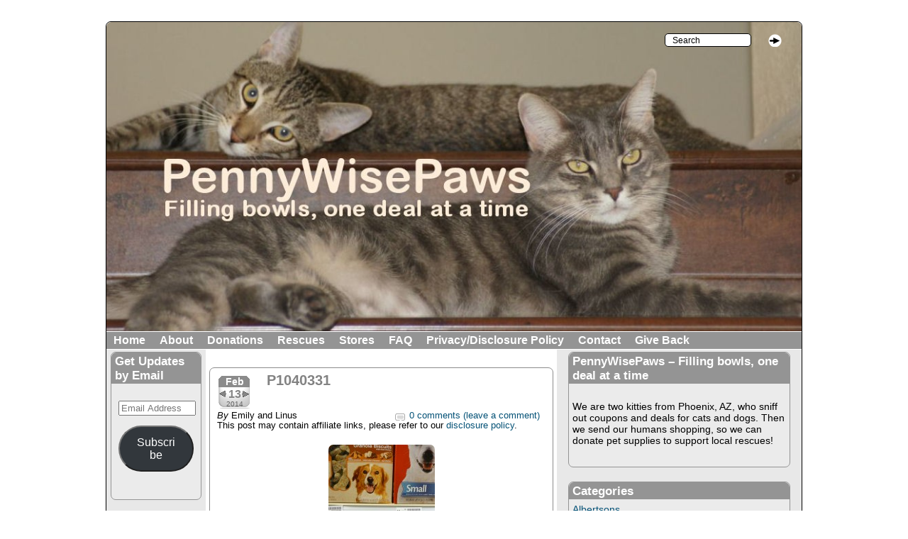

--- FILE ---
content_type: text/html; charset=UTF-8
request_url: https://www.pennywisepaws.com/frys-milkbone-dog-snacks-75-cents-box/p1040331/
body_size: 15403
content:
<!DOCTYPE html PUBLIC "-//W3C//DTD XHTML 1.0 Strict//EN" 
"http://www.w3.org/TR/xhtml1/DTD/xhtml1-strict.dtd">

<html lang="en-US" xmlns="http://www.w3.org/1999/xhtml">

<head profile="http://gmpg.org/xfn/11">
<meta name="viewport" content="width=device-width" />
<meta http-equiv="Content-Type" content="text/html; charset=UTF-8" />






 



<!--image.php-->









<!-- This is the WordPress Childishly Simple theme from Alchemweb.co.uk -->

<link rel="stylesheet" type="text/css" media="all" href="https://www.pennywisepaws.com/wp-content/themes/childishly-simple/style.css" />



<style type = "text/css">body {background-color:#ffffff;}

a:link,a:visited, div.entry a.more-link:link, div.entry a.more-link:visited, p.post-info-top span.number-of-comments, p.post-info-top span.meta-info, a.comments-closed:link, a.comments-closed:visited {color:#035176;}
a:hover, div.entry a.more-link:hover,a.comments-closed:hover {color:#05a2ed;}

div.wrapper, div#wrapper {width:980px; margin-left:auto;margin-right:auto; margin-top:30px;border-width:1px;border-color:#000000;}

h1.primary-tagline-h1, a.primary-tagline-link {color:#ffffff;}

h2.secondary-tagline-h2, a.secondary-tagline-link {color:#ffffff;}

ul.top-navigation, div.top-navigation {background-color:#949494; }
div.top-navigation {border-top-color:#ffffff; border-bottom-color:#ffffff; }
div.top-navigation a, small.nav_desc {color:#ffffff;}
div.top-navigation li:hover > a,  div.top-navigation a:focus {color:#000000;}

ul.top-navigation li li a:link, ul.top-navigation li li a:visited {color:#000000; background-color:#ffffff; border-color: #000000;} 
ul.top-navigation li li a:hover {color:#616161; background-color:#d6d6d6; border-color: #000000;} 
ul.top-navigation li li a:active {color:#000000; background-color:#949494; border-color: #000000;} 

div.inner-wrapper, div#inner-wrapper{background-color:#ffffff;}
div.header-container{min-height:25px;}
div#content, div.content{width:495px;}

div.sidebar{padding-top:3px;}
div.left-sidebar{width:140px;background-color:#e8e8e8}
div.inner-wrapper div.long-left-sidebar-background, div#inner-wrapper div.long-left-sidebar-background{background-color:#e8e8e8; width:140px;left:0px;}
div.left-sidebar-item {background-color:#ebebeb; border-color:#949494;color:#000000}
div.left-sidebar table,  div.left-sidebar th,  div.left-sidebar tr,  div.left-sidebar td {border-color:#000000;}
div.left-sidebar-item ul li {border-bottom-color:#ffffff}
div.left-sidebar-item h2.widgettitle, div.left-sidebar-item h2.left-sidebar-item {background-color:#949494; color:#ffffff;}

div.left-sidebar-item a:link, div.left-sidebar-item a:visited, div.left-sidebar-item a.url:link, div.left-sidebar-item a.url:visited {color:#035176;}
div.left-sidebar-item a:hover, div.left-sidebar-item a.url:hover {color:#05a2ed;}

div.right-sidebar{width:345px;background-color:#e8e8e8;}
div.inner-wrapper div.long-right-sidebar-background, div#inner-wrapper div.long-right-sidebar-background{background-color:#e8e8e8; width:345px;right:0px;}
div.right-sidebar-item {background-color:#ebebeb;border-color:#949494;color:#000000;}
div.right-sidebar table,  div.right-sidebar th,  div.right-sidebar tr,  div.right-sidebar td {border-color:#000000;}
div.right-sidebar-item ul li {border-bottom-color:#ffffff}
div.right-sidebar-item h2.widgettitle, div.right-sidebar-item h2.right-sidebar-item {background-color:#949494;color:#ffffff;}

div.right-sidebar-item a:link, div.right-sidebar-item a:visited, div.right-sidebar-item a.url:link, div.right-sidebar-item a.url:visited {color:#035176;}
div.right-sidebar-item a:hover, div.right-sidebar-item a.url:hover {color:#05a2ed;}

h1.multiple-post-heading,  span.multiple-nav-left a, span.multiple-nav-right a, p.single-left, p.single-right, p.single-left a, p.single-right a, p.password-protected-comments, h3.comment-reply-title, h3.comment-reply-title a:link, h3.comments, a#cancel-comment-reply-link, p.allowed-tags, p.logged-in-as, p.must-be-logged-in, p.must-be-logged-in a, a.logged-in-as, a.log-out {color:#535353;}

h1.post-title,  h1.page-title,  h2.post-title, a.permalink:link, a.permalink:visited  {color:#828282;}
a.permalink:hover {color:#b1b1b1;}

div.post, div.page, div.attachment, p.post-info-top, div.inner-home-page-simple-textarea-content  {border-color:#8c8c8c; background-color:#ffffff; color:#000000;}

div.entry table,  div.entry th,  div.entry tr,  div.entry td {border-color:#000000;}
.wp-caption-text, span.comment-link {color:#000000;}

div.post, div.page, div.attachment {margin-bottom:30px;}

div.sticky {border-color: #8c8c8c;}

ul.bottom-navigation, div.bottom-navigation {background-color:#949494; }
div.bottom-navigation {border-top-color:#ffffff; border-bottom-color:#ffffff; }
div.bottom-navigation a, small.nav_desc {color:#ffffff;}
div.bottom-navigation li:hover > a,  div.bottom-navigation a:focus {color:#000000;}

ul.bottom-navigation li li a:link, ul.bottom-navigation li li a:visited {color:#000000; background-color:#ffffff; border-color: #000000;} 
ul.bottom-navigation li li a:hover {color:#616161; background-color:#d6d6d6; border-color: #000000;} 
ul.bottom-navigation li li a:active {color:#000000; background-color:#949494; border-color: #000000;} 

div.footer {background-color:#dfdfdf;}
div.inner-footer-widget-container {padding-left:10px;}
div.inner-footer-widget-container {padding-right:10px;}
div.inner-footer table,  div.inner-footer th,  div.inner-footer tr,  div.inner-footer td {border-color:#000000;}
div.outer-footer-item {width:33.33%;}
div.inner-footer-item {background-color:#ebebeb;border-color:#ebebeb;color:#000000; min-height:200px;}
div.inner-footer-item p.footer-latest-comments-excerpt {color:#000000;}
div.inner-footer-item ul li {border-bottom-color:#ffffff}
div.inner-footer-item h2.footer-item, div.inner-footer-item h2.widgettitle {background-color:#949494;color:#ffffff;}

div.inner-footer-item a:link, div.inner-footer-item a:visited {color:#035176;}
div.inner-footer-item a:hover {color:#05a2ed;}

div.footer-spacer {height:10px;}

a.powered-by:link, a.theme-created-by:link, a.rss-all-posts:link, a.rss-all-comments:link, a.rss-comments-single-post:link, a.designed-by:link, a.powered-by:visited, a.theme-created-by:visited, a.rss-all-posts:visited, a.rss-all-comments:visited, a.rss-comments-single-post:visited, a.designed-by:visited {color:#574e4e;}

span.image-rss {border-color:#574e4e;}

p.copyright, span.theme-created-by, a.powered-by:hover, a.theme-created-by:hover, a.rss-all-posts:hover, a.rss-all-comments:hover, a.rss-comments-single-post:hover, a.designed-by:hover {color:#ffffff;}

div.inner-home-page-simple-textarea-content, div.post, div.page, div.attachment, div.comment-body{-moz-border-radius:7px;-webkit-border-radius:7px;border-radius:7px}

div.left-sidebar-item, h2.left-sidebar-item,  div.right-sidebar-item, h2.right-sidebar-item, div.inner-footer-item, h2.footer-item, left-sidebar-item, h2.left-sidebar-item,  div.inner-home-page-widget, div.left-sidebar-item h2.widgettitle:first-child, div.right-sidebar-item h2.widgettitle:first-child, div.inner-footer-item h2.widgettitle:first-child, div.inner-home-page-widget  h2.widgettitle:first-child  {-moz-border-radius-topleft:7px; -moz-border-radius-topright:7px;-webkit-border-top-left-radius:7px;-webkit-border-top-right-radius:7px;border-top-right-radius:7px;border-top-left-radius:7px;}


div.left-sidebar-item,div.right-sidebar-item, div.inner-footer-item, div.inner-home-page-widget {-moz-border-radius-bottomleft: 7px; -moz-border-radius-bottomright:7px;-webkit-border-bottom-left-radius:7px;-webkit-border-bottom-right-radius:7px;border-bottom-right-radius:7px;border-bottom-left-radius:7px;}


div.wrapper, div#wrapper, div.top-image-container, img.header {-moz-border-radius-topleft:7px; -moz-border-radius-topright:7px;-webkit-border-top-left-radius:7px;-webkit-border-top-right-radius:7px;border-top-right-radius:7px;border-top-left-radius:7px;}


div.wrapper, div#wrapper, div.footer {-moz-border-radius-bottomleft:7px; -moz-border-radius-bottomright:7px;-webkit-border-bottom-left-radius:7px;-webkit-border-bottom-right-radius:7px;border-bottom-right-radius:7px;border-bottom-left-radius:7px;}


img.avatar {-moz-border-radius: 3px;border-radius: 3px;-webkit-box-shadow: 0 1px 2px #bbb;-moz-box-shadow: 0 1px 2px #bbb;box-shadow: 0 1px 2px #bbb;}


a.page-numbers:link, a.page-numbers:visited, a.page-numbers:hover,span.current {-moz-border-radius: 3px;border-radius: 3px;-webkit-box-shadow: 0 1px 2px #bbb;-moz-box-shadow: 0 1px 2px #bbb;box-shadow: 0 1px 2px #bbb;}



/*Start font-size and font-family styles*/


/*End font-size and font-family styles*/

</style> 


 



<title>P1040331 - PennyWisePaws</title>



		    <!-- PVC Template -->
    <script type="text/template" id="pvc-stats-view-template">
    <i class="pvc-stats-icon medium" aria-hidden="true"><svg aria-hidden="true" focusable="false" data-prefix="far" data-icon="chart-bar" role="img" xmlns="http://www.w3.org/2000/svg" viewBox="0 0 512 512" class="svg-inline--fa fa-chart-bar fa-w-16 fa-2x"><path fill="currentColor" d="M396.8 352h22.4c6.4 0 12.8-6.4 12.8-12.8V108.8c0-6.4-6.4-12.8-12.8-12.8h-22.4c-6.4 0-12.8 6.4-12.8 12.8v230.4c0 6.4 6.4 12.8 12.8 12.8zm-192 0h22.4c6.4 0 12.8-6.4 12.8-12.8V140.8c0-6.4-6.4-12.8-12.8-12.8h-22.4c-6.4 0-12.8 6.4-12.8 12.8v198.4c0 6.4 6.4 12.8 12.8 12.8zm96 0h22.4c6.4 0 12.8-6.4 12.8-12.8V204.8c0-6.4-6.4-12.8-12.8-12.8h-22.4c-6.4 0-12.8 6.4-12.8 12.8v134.4c0 6.4 6.4 12.8 12.8 12.8zM496 400H48V80c0-8.84-7.16-16-16-16H16C7.16 64 0 71.16 0 80v336c0 17.67 14.33 32 32 32h464c8.84 0 16-7.16 16-16v-16c0-8.84-7.16-16-16-16zm-387.2-48h22.4c6.4 0 12.8-6.4 12.8-12.8v-70.4c0-6.4-6.4-12.8-12.8-12.8h-22.4c-6.4 0-12.8 6.4-12.8 12.8v70.4c0 6.4 6.4 12.8 12.8 12.8z" class=""></path></svg></i> 
	 <%= total_view %> total views	<% if ( today_view > 0 ) { %>
		<span class="views_today">,  <%= today_view %> views today</span>
	<% } %>
	</span>
	</script>
		    <meta name='robots' content='index, follow, max-image-preview:large, max-snippet:-1, max-video-preview:-1' />

	<!-- This site is optimized with the Yoast SEO plugin v22.6 - https://yoast.com/wordpress/plugins/seo/ -->
	<link rel="canonical" href="https://www.pennywisepaws.com/frys-milkbone-dog-snacks-75-cents-box/p1040331/" />
	<meta property="og:locale" content="en_US" />
	<meta property="og:type" content="article" />
	<meta property="og:title" content="P1040331 - PennyWisePaws" />
	<meta property="og:url" content="https://www.pennywisepaws.com/frys-milkbone-dog-snacks-75-cents-box/p1040331/" />
	<meta property="og:site_name" content="PennyWisePaws" />
	<meta property="og:image" content="https://www.pennywisepaws.com/frys-milkbone-dog-snacks-75-cents-box/p1040331" />
	<meta property="og:image:width" content="1280" />
	<meta property="og:image:height" content="960" />
	<meta property="og:image:type" content="image/jpeg" />
	<script type="application/ld+json" class="yoast-schema-graph">{"@context":"https://schema.org","@graph":[{"@type":"WebPage","@id":"https://www.pennywisepaws.com/frys-milkbone-dog-snacks-75-cents-box/p1040331/","url":"https://www.pennywisepaws.com/frys-milkbone-dog-snacks-75-cents-box/p1040331/","name":"P1040331 - PennyWisePaws","isPartOf":{"@id":"https://www.pennywisepaws.com/#website"},"primaryImageOfPage":{"@id":"https://www.pennywisepaws.com/frys-milkbone-dog-snacks-75-cents-box/p1040331/#primaryimage"},"image":{"@id":"https://www.pennywisepaws.com/frys-milkbone-dog-snacks-75-cents-box/p1040331/#primaryimage"},"thumbnailUrl":"https://www.pennywisepaws.com/wp-content/uploads/2014/02/P1040331.jpg","datePublished":"2014-02-13T23:52:44+00:00","dateModified":"2014-02-13T23:52:44+00:00","breadcrumb":{"@id":"https://www.pennywisepaws.com/frys-milkbone-dog-snacks-75-cents-box/p1040331/#breadcrumb"},"inLanguage":"en-US","potentialAction":[{"@type":"ReadAction","target":["https://www.pennywisepaws.com/frys-milkbone-dog-snacks-75-cents-box/p1040331/"]}]},{"@type":"ImageObject","inLanguage":"en-US","@id":"https://www.pennywisepaws.com/frys-milkbone-dog-snacks-75-cents-box/p1040331/#primaryimage","url":"https://www.pennywisepaws.com/wp-content/uploads/2014/02/P1040331.jpg","contentUrl":"https://www.pennywisepaws.com/wp-content/uploads/2014/02/P1040331.jpg","width":1280,"height":960},{"@type":"BreadcrumbList","@id":"https://www.pennywisepaws.com/frys-milkbone-dog-snacks-75-cents-box/p1040331/#breadcrumb","itemListElement":[{"@type":"ListItem","position":1,"name":"Home","item":"https://www.pennywisepaws.com/"},{"@type":"ListItem","position":2,"name":"Frys: Milkbone Dog Snacks 75 cents a box!","item":"https://www.pennywisepaws.com/frys-milkbone-dog-snacks-75-cents-box/"},{"@type":"ListItem","position":3,"name":"P1040331"}]},{"@type":"WebSite","@id":"https://www.pennywisepaws.com/#website","url":"https://www.pennywisepaws.com/","name":"PennyWisePaws","description":"Filling bowls, one deal at a time","potentialAction":[{"@type":"SearchAction","target":{"@type":"EntryPoint","urlTemplate":"https://www.pennywisepaws.com/?s={search_term_string}"},"query-input":"required name=search_term_string"}],"inLanguage":"en-US"}]}</script>
	<!-- / Yoast SEO plugin. -->


<link rel='dns-prefetch' href='//secure.gravatar.com' />
<link rel='dns-prefetch' href='//stats.wp.com' />
<link rel='dns-prefetch' href='//v0.wordpress.com' />
<link rel='dns-prefetch' href='//jetpack.wordpress.com' />
<link rel='dns-prefetch' href='//s0.wp.com' />
<link rel='dns-prefetch' href='//public-api.wordpress.com' />
<link rel='dns-prefetch' href='//0.gravatar.com' />
<link rel='dns-prefetch' href='//1.gravatar.com' />
<link rel='dns-prefetch' href='//2.gravatar.com' />
<link rel='dns-prefetch' href='//widgets.wp.com' />
<link rel="alternate" type="application/rss+xml" title="PennyWisePaws &raquo; Feed" href="https://www.pennywisepaws.com/feed/" />
<link rel="alternate" type="application/rss+xml" title="PennyWisePaws &raquo; Comments Feed" href="https://www.pennywisepaws.com/comments/feed/" />
<link rel="alternate" type="application/rss+xml" title="PennyWisePaws &raquo; P1040331 Comments Feed" href="https://www.pennywisepaws.com/frys-milkbone-dog-snacks-75-cents-box/p1040331/feed/" />
<script type="text/javascript">
/* <![CDATA[ */
window._wpemojiSettings = {"baseUrl":"https:\/\/s.w.org\/images\/core\/emoji\/15.0.3\/72x72\/","ext":".png","svgUrl":"https:\/\/s.w.org\/images\/core\/emoji\/15.0.3\/svg\/","svgExt":".svg","source":{"concatemoji":"https:\/\/www.pennywisepaws.com\/wp-includes\/js\/wp-emoji-release.min.js?ver=6.5.3"}};
/*! This file is auto-generated */
!function(i,n){var o,s,e;function c(e){try{var t={supportTests:e,timestamp:(new Date).valueOf()};sessionStorage.setItem(o,JSON.stringify(t))}catch(e){}}function p(e,t,n){e.clearRect(0,0,e.canvas.width,e.canvas.height),e.fillText(t,0,0);var t=new Uint32Array(e.getImageData(0,0,e.canvas.width,e.canvas.height).data),r=(e.clearRect(0,0,e.canvas.width,e.canvas.height),e.fillText(n,0,0),new Uint32Array(e.getImageData(0,0,e.canvas.width,e.canvas.height).data));return t.every(function(e,t){return e===r[t]})}function u(e,t,n){switch(t){case"flag":return n(e,"\ud83c\udff3\ufe0f\u200d\u26a7\ufe0f","\ud83c\udff3\ufe0f\u200b\u26a7\ufe0f")?!1:!n(e,"\ud83c\uddfa\ud83c\uddf3","\ud83c\uddfa\u200b\ud83c\uddf3")&&!n(e,"\ud83c\udff4\udb40\udc67\udb40\udc62\udb40\udc65\udb40\udc6e\udb40\udc67\udb40\udc7f","\ud83c\udff4\u200b\udb40\udc67\u200b\udb40\udc62\u200b\udb40\udc65\u200b\udb40\udc6e\u200b\udb40\udc67\u200b\udb40\udc7f");case"emoji":return!n(e,"\ud83d\udc26\u200d\u2b1b","\ud83d\udc26\u200b\u2b1b")}return!1}function f(e,t,n){var r="undefined"!=typeof WorkerGlobalScope&&self instanceof WorkerGlobalScope?new OffscreenCanvas(300,150):i.createElement("canvas"),a=r.getContext("2d",{willReadFrequently:!0}),o=(a.textBaseline="top",a.font="600 32px Arial",{});return e.forEach(function(e){o[e]=t(a,e,n)}),o}function t(e){var t=i.createElement("script");t.src=e,t.defer=!0,i.head.appendChild(t)}"undefined"!=typeof Promise&&(o="wpEmojiSettingsSupports",s=["flag","emoji"],n.supports={everything:!0,everythingExceptFlag:!0},e=new Promise(function(e){i.addEventListener("DOMContentLoaded",e,{once:!0})}),new Promise(function(t){var n=function(){try{var e=JSON.parse(sessionStorage.getItem(o));if("object"==typeof e&&"number"==typeof e.timestamp&&(new Date).valueOf()<e.timestamp+604800&&"object"==typeof e.supportTests)return e.supportTests}catch(e){}return null}();if(!n){if("undefined"!=typeof Worker&&"undefined"!=typeof OffscreenCanvas&&"undefined"!=typeof URL&&URL.createObjectURL&&"undefined"!=typeof Blob)try{var e="postMessage("+f.toString()+"("+[JSON.stringify(s),u.toString(),p.toString()].join(",")+"));",r=new Blob([e],{type:"text/javascript"}),a=new Worker(URL.createObjectURL(r),{name:"wpTestEmojiSupports"});return void(a.onmessage=function(e){c(n=e.data),a.terminate(),t(n)})}catch(e){}c(n=f(s,u,p))}t(n)}).then(function(e){for(var t in e)n.supports[t]=e[t],n.supports.everything=n.supports.everything&&n.supports[t],"flag"!==t&&(n.supports.everythingExceptFlag=n.supports.everythingExceptFlag&&n.supports[t]);n.supports.everythingExceptFlag=n.supports.everythingExceptFlag&&!n.supports.flag,n.DOMReady=!1,n.readyCallback=function(){n.DOMReady=!0}}).then(function(){return e}).then(function(){var e;n.supports.everything||(n.readyCallback(),(e=n.source||{}).concatemoji?t(e.concatemoji):e.wpemoji&&e.twemoji&&(t(e.twemoji),t(e.wpemoji)))}))}((window,document),window._wpemojiSettings);
/* ]]> */
</script>
<style id='wp-emoji-styles-inline-css' type='text/css'>

	img.wp-smiley, img.emoji {
		display: inline !important;
		border: none !important;
		box-shadow: none !important;
		height: 1em !important;
		width: 1em !important;
		margin: 0 0.07em !important;
		vertical-align: -0.1em !important;
		background: none !important;
		padding: 0 !important;
	}
</style>
<link rel='stylesheet' id='wp-block-library-css' href='https://www.pennywisepaws.com/wp-includes/css/dist/block-library/style.min.css?ver=6.5.3' type='text/css' media='all' />
<style id='wp-block-library-inline-css' type='text/css'>
.has-text-align-justify{text-align:justify;}
</style>
<link rel='stylesheet' id='mediaelement-css' href='https://www.pennywisepaws.com/wp-includes/js/mediaelement/mediaelementplayer-legacy.min.css?ver=4.2.17' type='text/css' media='all' />
<link rel='stylesheet' id='wp-mediaelement-css' href='https://www.pennywisepaws.com/wp-includes/js/mediaelement/wp-mediaelement.min.css?ver=6.5.3' type='text/css' media='all' />
<style id='jetpack-sharing-buttons-style-inline-css' type='text/css'>
.jetpack-sharing-buttons__services-list{display:flex;flex-direction:row;flex-wrap:wrap;gap:0;list-style-type:none;margin:5px;padding:0}.jetpack-sharing-buttons__services-list.has-small-icon-size{font-size:12px}.jetpack-sharing-buttons__services-list.has-normal-icon-size{font-size:16px}.jetpack-sharing-buttons__services-list.has-large-icon-size{font-size:24px}.jetpack-sharing-buttons__services-list.has-huge-icon-size{font-size:36px}@media print{.jetpack-sharing-buttons__services-list{display:none!important}}.editor-styles-wrapper .wp-block-jetpack-sharing-buttons{gap:0;padding-inline-start:0}ul.jetpack-sharing-buttons__services-list.has-background{padding:1.25em 2.375em}
</style>
<style id='classic-theme-styles-inline-css' type='text/css'>
/*! This file is auto-generated */
.wp-block-button__link{color:#fff;background-color:#32373c;border-radius:9999px;box-shadow:none;text-decoration:none;padding:calc(.667em + 2px) calc(1.333em + 2px);font-size:1.125em}.wp-block-file__button{background:#32373c;color:#fff;text-decoration:none}
</style>
<style id='global-styles-inline-css' type='text/css'>
body{--wp--preset--color--black: #000000;--wp--preset--color--cyan-bluish-gray: #abb8c3;--wp--preset--color--white: #ffffff;--wp--preset--color--pale-pink: #f78da7;--wp--preset--color--vivid-red: #cf2e2e;--wp--preset--color--luminous-vivid-orange: #ff6900;--wp--preset--color--luminous-vivid-amber: #fcb900;--wp--preset--color--light-green-cyan: #7bdcb5;--wp--preset--color--vivid-green-cyan: #00d084;--wp--preset--color--pale-cyan-blue: #8ed1fc;--wp--preset--color--vivid-cyan-blue: #0693e3;--wp--preset--color--vivid-purple: #9b51e0;--wp--preset--gradient--vivid-cyan-blue-to-vivid-purple: linear-gradient(135deg,rgba(6,147,227,1) 0%,rgb(155,81,224) 100%);--wp--preset--gradient--light-green-cyan-to-vivid-green-cyan: linear-gradient(135deg,rgb(122,220,180) 0%,rgb(0,208,130) 100%);--wp--preset--gradient--luminous-vivid-amber-to-luminous-vivid-orange: linear-gradient(135deg,rgba(252,185,0,1) 0%,rgba(255,105,0,1) 100%);--wp--preset--gradient--luminous-vivid-orange-to-vivid-red: linear-gradient(135deg,rgba(255,105,0,1) 0%,rgb(207,46,46) 100%);--wp--preset--gradient--very-light-gray-to-cyan-bluish-gray: linear-gradient(135deg,rgb(238,238,238) 0%,rgb(169,184,195) 100%);--wp--preset--gradient--cool-to-warm-spectrum: linear-gradient(135deg,rgb(74,234,220) 0%,rgb(151,120,209) 20%,rgb(207,42,186) 40%,rgb(238,44,130) 60%,rgb(251,105,98) 80%,rgb(254,248,76) 100%);--wp--preset--gradient--blush-light-purple: linear-gradient(135deg,rgb(255,206,236) 0%,rgb(152,150,240) 100%);--wp--preset--gradient--blush-bordeaux: linear-gradient(135deg,rgb(254,205,165) 0%,rgb(254,45,45) 50%,rgb(107,0,62) 100%);--wp--preset--gradient--luminous-dusk: linear-gradient(135deg,rgb(255,203,112) 0%,rgb(199,81,192) 50%,rgb(65,88,208) 100%);--wp--preset--gradient--pale-ocean: linear-gradient(135deg,rgb(255,245,203) 0%,rgb(182,227,212) 50%,rgb(51,167,181) 100%);--wp--preset--gradient--electric-grass: linear-gradient(135deg,rgb(202,248,128) 0%,rgb(113,206,126) 100%);--wp--preset--gradient--midnight: linear-gradient(135deg,rgb(2,3,129) 0%,rgb(40,116,252) 100%);--wp--preset--font-size--small: 13px;--wp--preset--font-size--medium: 20px;--wp--preset--font-size--large: 36px;--wp--preset--font-size--x-large: 42px;--wp--preset--spacing--20: 0.44rem;--wp--preset--spacing--30: 0.67rem;--wp--preset--spacing--40: 1rem;--wp--preset--spacing--50: 1.5rem;--wp--preset--spacing--60: 2.25rem;--wp--preset--spacing--70: 3.38rem;--wp--preset--spacing--80: 5.06rem;--wp--preset--shadow--natural: 6px 6px 9px rgba(0, 0, 0, 0.2);--wp--preset--shadow--deep: 12px 12px 50px rgba(0, 0, 0, 0.4);--wp--preset--shadow--sharp: 6px 6px 0px rgba(0, 0, 0, 0.2);--wp--preset--shadow--outlined: 6px 6px 0px -3px rgba(255, 255, 255, 1), 6px 6px rgba(0, 0, 0, 1);--wp--preset--shadow--crisp: 6px 6px 0px rgba(0, 0, 0, 1);}:where(.is-layout-flex){gap: 0.5em;}:where(.is-layout-grid){gap: 0.5em;}body .is-layout-flex{display: flex;}body .is-layout-flex{flex-wrap: wrap;align-items: center;}body .is-layout-flex > *{margin: 0;}body .is-layout-grid{display: grid;}body .is-layout-grid > *{margin: 0;}:where(.wp-block-columns.is-layout-flex){gap: 2em;}:where(.wp-block-columns.is-layout-grid){gap: 2em;}:where(.wp-block-post-template.is-layout-flex){gap: 1.25em;}:where(.wp-block-post-template.is-layout-grid){gap: 1.25em;}.has-black-color{color: var(--wp--preset--color--black) !important;}.has-cyan-bluish-gray-color{color: var(--wp--preset--color--cyan-bluish-gray) !important;}.has-white-color{color: var(--wp--preset--color--white) !important;}.has-pale-pink-color{color: var(--wp--preset--color--pale-pink) !important;}.has-vivid-red-color{color: var(--wp--preset--color--vivid-red) !important;}.has-luminous-vivid-orange-color{color: var(--wp--preset--color--luminous-vivid-orange) !important;}.has-luminous-vivid-amber-color{color: var(--wp--preset--color--luminous-vivid-amber) !important;}.has-light-green-cyan-color{color: var(--wp--preset--color--light-green-cyan) !important;}.has-vivid-green-cyan-color{color: var(--wp--preset--color--vivid-green-cyan) !important;}.has-pale-cyan-blue-color{color: var(--wp--preset--color--pale-cyan-blue) !important;}.has-vivid-cyan-blue-color{color: var(--wp--preset--color--vivid-cyan-blue) !important;}.has-vivid-purple-color{color: var(--wp--preset--color--vivid-purple) !important;}.has-black-background-color{background-color: var(--wp--preset--color--black) !important;}.has-cyan-bluish-gray-background-color{background-color: var(--wp--preset--color--cyan-bluish-gray) !important;}.has-white-background-color{background-color: var(--wp--preset--color--white) !important;}.has-pale-pink-background-color{background-color: var(--wp--preset--color--pale-pink) !important;}.has-vivid-red-background-color{background-color: var(--wp--preset--color--vivid-red) !important;}.has-luminous-vivid-orange-background-color{background-color: var(--wp--preset--color--luminous-vivid-orange) !important;}.has-luminous-vivid-amber-background-color{background-color: var(--wp--preset--color--luminous-vivid-amber) !important;}.has-light-green-cyan-background-color{background-color: var(--wp--preset--color--light-green-cyan) !important;}.has-vivid-green-cyan-background-color{background-color: var(--wp--preset--color--vivid-green-cyan) !important;}.has-pale-cyan-blue-background-color{background-color: var(--wp--preset--color--pale-cyan-blue) !important;}.has-vivid-cyan-blue-background-color{background-color: var(--wp--preset--color--vivid-cyan-blue) !important;}.has-vivid-purple-background-color{background-color: var(--wp--preset--color--vivid-purple) !important;}.has-black-border-color{border-color: var(--wp--preset--color--black) !important;}.has-cyan-bluish-gray-border-color{border-color: var(--wp--preset--color--cyan-bluish-gray) !important;}.has-white-border-color{border-color: var(--wp--preset--color--white) !important;}.has-pale-pink-border-color{border-color: var(--wp--preset--color--pale-pink) !important;}.has-vivid-red-border-color{border-color: var(--wp--preset--color--vivid-red) !important;}.has-luminous-vivid-orange-border-color{border-color: var(--wp--preset--color--luminous-vivid-orange) !important;}.has-luminous-vivid-amber-border-color{border-color: var(--wp--preset--color--luminous-vivid-amber) !important;}.has-light-green-cyan-border-color{border-color: var(--wp--preset--color--light-green-cyan) !important;}.has-vivid-green-cyan-border-color{border-color: var(--wp--preset--color--vivid-green-cyan) !important;}.has-pale-cyan-blue-border-color{border-color: var(--wp--preset--color--pale-cyan-blue) !important;}.has-vivid-cyan-blue-border-color{border-color: var(--wp--preset--color--vivid-cyan-blue) !important;}.has-vivid-purple-border-color{border-color: var(--wp--preset--color--vivid-purple) !important;}.has-vivid-cyan-blue-to-vivid-purple-gradient-background{background: var(--wp--preset--gradient--vivid-cyan-blue-to-vivid-purple) !important;}.has-light-green-cyan-to-vivid-green-cyan-gradient-background{background: var(--wp--preset--gradient--light-green-cyan-to-vivid-green-cyan) !important;}.has-luminous-vivid-amber-to-luminous-vivid-orange-gradient-background{background: var(--wp--preset--gradient--luminous-vivid-amber-to-luminous-vivid-orange) !important;}.has-luminous-vivid-orange-to-vivid-red-gradient-background{background: var(--wp--preset--gradient--luminous-vivid-orange-to-vivid-red) !important;}.has-very-light-gray-to-cyan-bluish-gray-gradient-background{background: var(--wp--preset--gradient--very-light-gray-to-cyan-bluish-gray) !important;}.has-cool-to-warm-spectrum-gradient-background{background: var(--wp--preset--gradient--cool-to-warm-spectrum) !important;}.has-blush-light-purple-gradient-background{background: var(--wp--preset--gradient--blush-light-purple) !important;}.has-blush-bordeaux-gradient-background{background: var(--wp--preset--gradient--blush-bordeaux) !important;}.has-luminous-dusk-gradient-background{background: var(--wp--preset--gradient--luminous-dusk) !important;}.has-pale-ocean-gradient-background{background: var(--wp--preset--gradient--pale-ocean) !important;}.has-electric-grass-gradient-background{background: var(--wp--preset--gradient--electric-grass) !important;}.has-midnight-gradient-background{background: var(--wp--preset--gradient--midnight) !important;}.has-small-font-size{font-size: var(--wp--preset--font-size--small) !important;}.has-medium-font-size{font-size: var(--wp--preset--font-size--medium) !important;}.has-large-font-size{font-size: var(--wp--preset--font-size--large) !important;}.has-x-large-font-size{font-size: var(--wp--preset--font-size--x-large) !important;}
.wp-block-navigation a:where(:not(.wp-element-button)){color: inherit;}
:where(.wp-block-post-template.is-layout-flex){gap: 1.25em;}:where(.wp-block-post-template.is-layout-grid){gap: 1.25em;}
:where(.wp-block-columns.is-layout-flex){gap: 2em;}:where(.wp-block-columns.is-layout-grid){gap: 2em;}
.wp-block-pullquote{font-size: 1.5em;line-height: 1.6;}
</style>
<link rel='stylesheet' id='a3-pvc-style-css' href='https://www.pennywisepaws.com/wp-content/plugins/page-views-count/assets/css/style.min.css?ver=2.8.3' type='text/css' media='all' />
<style id='jetpack_facebook_likebox-inline-css' type='text/css'>
.widget_facebook_likebox {
	overflow: hidden;
}

</style>
<link rel='stylesheet' id='a3pvc-css' href='//www.pennywisepaws.com/wp-content/uploads/sass/pvc.min.css?ver=1503538181' type='text/css' media='all' />
<link rel='stylesheet' id='dashicons-css' href='https://www.pennywisepaws.com/wp-includes/css/dashicons.min.css?ver=6.5.3' type='text/css' media='all' />
<link rel='stylesheet' id='childishlysimple-style-print-css' href='https://www.pennywisepaws.com/wp-content/themes/childishly-simple/style-print.css?ver=6.5.3' type='text/css' media='print' />
<link rel='stylesheet' id='childishlysimple-style-custom-css' href='https://www.pennywisepaws.com/wp-content/themes/childishly-simple/style-custom.css?ver=6.5.3' type='text/css' media='screen' />
<link rel='stylesheet' id='jetpack_css-css' href='https://www.pennywisepaws.com/wp-content/plugins/jetpack/css/jetpack.css?ver=13.4.1' type='text/css' media='all' />
<script type="text/javascript" src="https://www.pennywisepaws.com/wp-includes/js/jquery/jquery.min.js?ver=3.7.1" id="jquery-core-js"></script>
<script type="text/javascript" src="https://www.pennywisepaws.com/wp-includes/js/jquery/jquery-migrate.min.js?ver=3.4.1" id="jquery-migrate-js"></script>
<script type="text/javascript" src="https://www.pennywisepaws.com/wp-includes/js/underscore.min.js?ver=1.13.4" id="underscore-js"></script>
<script type="text/javascript" src="https://www.pennywisepaws.com/wp-includes/js/backbone.min.js?ver=1.5.0" id="backbone-js"></script>
<script type="text/javascript" id="a3-pvc-backbone-js-extra">
/* <![CDATA[ */
var pvc_vars = {"rest_api_url":"https:\/\/www.pennywisepaws.com\/wp-json\/pvc\/v1","ajax_url":"https:\/\/www.pennywisepaws.com\/wp-admin\/admin-ajax.php","security":"ecd90306d4","ajax_load_type":"rest_api"};
/* ]]> */
</script>
<script type="text/javascript" src="https://www.pennywisepaws.com/wp-content/plugins/page-views-count/assets/js/pvc.backbone.min.js?ver=2.8.3" id="a3-pvc-backbone-js"></script>
<link rel="https://api.w.org/" href="https://www.pennywisepaws.com/wp-json/" /><link rel="alternate" type="application/json" href="https://www.pennywisepaws.com/wp-json/wp/v2/media/2963" /><link rel="EditURI" type="application/rsd+xml" title="RSD" href="https://www.pennywisepaws.com/xmlrpc.php?rsd" />
<meta name="generator" content="WordPress 6.5.3" />
<link rel='shortlink' href='https://wp.me/a3NgwJ-LN' />
<link rel="alternate" type="application/json+oembed" href="https://www.pennywisepaws.com/wp-json/oembed/1.0/embed?url=https%3A%2F%2Fwww.pennywisepaws.com%2Ffrys-milkbone-dog-snacks-75-cents-box%2Fp1040331%2F" />
<link rel="alternate" type="text/xml+oembed" href="https://www.pennywisepaws.com/wp-json/oembed/1.0/embed?url=https%3A%2F%2Fwww.pennywisepaws.com%2Ffrys-milkbone-dog-snacks-75-cents-box%2Fp1040331%2F&#038;format=xml" />
	<style>img#wpstats{display:none}</style>
		<!-- Analytics by WP Statistics v14.6.4 - https://wp-statistics.com/ -->
    <script async src="https://pagead2.googlesyndication.com/pagead/js/adsbygoogle.js?client=ca-pub-7423303100474508" crossorigin="anonymous"></script>




<script data-ad-client="ca-pub-7423303100474508" async src="https://pagead2.googlesyndication.com/pagead/js/adsbygoogle.js"></script>

<!-- Add CSS, HTML or javascript to the head element of all pages of your website -->





<style type="text/css">.recentcomments a{display:inline !important;padding:0 !important;margin:0 !important;}</style>


</head>



<body class="attachment attachment-template-default single single-attachment postid-2963 attachmentid-2963 attachment-jpeg three_col_cont_middle chrome">





<!-- Add HTML above your website on all of your pages -->





<div class="wrapper">  




<div class="top-search"> 
	<form method="get" class="top-search-form" action="https://www.pennywisepaws.com/">
		<fieldset class="top-search">
			<input type="text"  onfocus="this.value=''" value="Search"  name="s" id="top-search-input"  />
			<input  type="submit" id="top-search-submit" value="" />  
		</fieldset>
	</form>
</div><!--Close top search-->








<!-- Add HTML above your top banner image on all of your web pages-->








	


<!--  Top banner image, taglines or shortcode on all web pages -->







<div class="top-image-container">





	<img class="header"  src="https://www.pennywisepaws.com/wp-content/uploads/2014/05/cropped-new-pwp-header-for-blog11.jpg"  alt="header image" />
	




</div><!-- end top-image-container -->












<!-- Add HTML below the top banner image on all of your pages -->









<div class="top-navigation"><ul id="menu-menu" class="top-navigation"><li id='menu-item-157'  class="menu-item menu-item-type-custom menu-item-object-custom"><a  href="http://pennywisepaws.com">Home</a> </li>
<li id='menu-item-45'  class="menu-item menu-item-type-post_type menu-item-object-page"><a  href="https://www.pennywisepaws.com/about-us/">About</a> </li>
<li id='menu-item-288'  class="menu-item menu-item-type-taxonomy menu-item-object-category"><a  href="https://www.pennywisepaws.com/category/donation-drop-off/">Donations</a> </li>
<li id='menu-item-134'  class="menu-item menu-item-type-post_type menu-item-object-page"><a  href="https://www.pennywisepaws.com/rescues/">Rescues</a> </li>
<li id='menu-item-92'  class="menu-item menu-item-type-post_type menu-item-object-page menu-item-has-children"><a  href="https://www.pennywisepaws.com/stores/">Stores</a> 
<ul class="sub-menu">
<li id='menu-item-561'  class="menu-item menu-item-type-post_type menu-item-object-page"><a  href="https://www.pennywisepaws.com/stores/petclub/">PETCLUB</a> </li>
<li id='menu-item-563'  class="menu-item menu-item-type-post_type menu-item-object-page"><a  href="https://www.pennywisepaws.com/stores/petco/">PETCO</a> </li>
<li id='menu-item-562'  class="menu-item menu-item-type-post_type menu-item-object-page"><a  href="https://www.pennywisepaws.com/stores/petsmart/">PETSMART</a> </li>
</ul>
</li>
<li id='menu-item-248'  class="menu-item menu-item-type-post_type menu-item-object-page menu-item-has-children"><a  href="https://www.pennywisepaws.com/faq/">FAQ</a> 
<ul class="sub-menu">
<li id='menu-item-91'  class="menu-item menu-item-type-post_type menu-item-object-page"><a  href="https://www.pennywisepaws.com/kittie-coupon-lingo/">Coupon Lingo</a> </li>
</ul>
</li>
<li id='menu-item-47'  class="menu-item menu-item-type-post_type menu-item-object-page"><a  href="https://www.pennywisepaws.com/privacy-policy-2/">Privacy/Disclosure Policy</a> </li>
<li id='menu-item-90'  class="menu-item menu-item-type-post_type menu-item-object-page"><a  href="https://www.pennywisepaws.com/contact-us/">Contact</a> </li>
<li id='menu-item-4588'  class="menu-item menu-item-type-post_type menu-item-object-page"><a  href="https://www.pennywisepaws.com/suggestions/">Give Back</a> </li>
</ul></div>








<!-- Add HTML below your top navigation bar on all of your web pages-->





<div class="inner-wrapper">






<div class="long-left-sidebar-background">
&nbsp;
</div>  



<div class="sidebar left-sidebar">










<div class="sidebar-item left-sidebar-item left-sidebar-widget left_sidebar_widget_blog_subscription jetpack_subscription_widget">
		<h2 class="widgettitle left-sidebar-item">Get Updates by Email</h2>
		
		
			<div class="wp-block-jetpack-subscriptions__container">
			<form action="#" method="post" accept-charset="utf-8" id="subscribe-blog-blog_subscription-2"
				data-blog="56070613"
				data-post_access_level="everybody" >
									<p id="subscribe-email">
						<label id="jetpack-subscribe-label"
							class="screen-reader-text"
							for="subscribe-field-blog_subscription-2">
							Email Address						</label>
						<input type="email" name="email" required="required"
																					value=""
							id="subscribe-field-blog_subscription-2"
							placeholder="Email Address"
						/>
					</p>

					<p id="subscribe-submit"
											>
						<input type="hidden" name="action" value="subscribe"/>
						<input type="hidden" name="source" value="https://www.pennywisepaws.com/frys-milkbone-dog-snacks-75-cents-box/p1040331/"/>
						<input type="hidden" name="sub-type" value="widget"/>
						<input type="hidden" name="redirect_fragment" value="subscribe-blog-blog_subscription-2"/>
						<input type="hidden" id="_wpnonce" name="_wpnonce" value="8689c986af" /><input type="hidden" name="_wp_http_referer" value="/frys-milkbone-dog-snacks-75-cents-box/p1040331/" />						<button type="submit"
															class="wp-block-button__link"
																					name="jetpack_subscriptions_widget"
						>
							Subscribe						</button>
					</p>
							</form>
						</div>
			


</div>




<div class="sidebar-item left-sidebar-item left-sidebar-widget left_sidebar_widget_facebook_likebox">
		<h2 class="widgettitle left-sidebar-item"><a href="https://www.facebook.com/pages/Emily-and-Linus/348676178502842">Like us on Facebook!</a></h2>
		
				<div id="fb-root"></div>
		<div class="fb-page" data-href="https://www.facebook.com/pages/Emily-and-Linus/348676178502842" data-width="200"  data-height="250" data-hide-cover="false" data-show-facepile="true" data-tabs="false" data-hide-cta="false" data-small-header="false">
		<div class="fb-xfbml-parse-ignore"><blockquote cite="https://www.facebook.com/pages/Emily-and-Linus/348676178502842"><a href="https://www.facebook.com/pages/Emily-and-Linus/348676178502842">Like us on Facebook!</a></blockquote></div>
		</div>
		

</div>




<div class="sidebar-item left-sidebar-item left-sidebar-widget left_sidebar_widget_text">			<div class="textwidget"><div class="alignleft">
     <script type="text/javascript">
       	amzn_assoc_ad_type = "banner";
	amzn_assoc_marketplace = "amazon";
	amzn_assoc_region = "US";
	amzn_assoc_placement = "assoc_banner_placement_default";
	amzn_assoc_campaigns = "pets";
	amzn_assoc_banner_type = "category";
	amzn_assoc_p = "40";
	amzn_assoc_isresponsive = "false";
	amzn_assoc_banner_id = "1KZWWAF2G3Q4FCAEXQ82";
	amzn_assoc_width = "120";
	amzn_assoc_height = "60";
	amzn_assoc_tracking_id = "penn04-20";
	amzn_assoc_linkid = "cbe34a686133fbd3a533ec1355e114e4";
     </script>
     <script src="//z-na.amazon-adsystem.com/widgets/q?ServiceVersion=20070822&Operation=GetScript&ID=OneJS&WS=1"></script>
    </div></div>
		

</div>




<div class="sidebar-item left-sidebar-item left-sidebar-widget left_sidebar_widget_text">			<div class="textwidget"><a href="http://aff.enadvncdtrk2.com/aff_c?offer_id=258&aff_id=17809&file_id=2419" target="_blank" rel="noopener"><img src="http://media.enimgs.net/brand/files/escalatenetwork/258/redplum.png" width="120" height="90" border="0" /></a><img src="http://aff.enadvncdtrk2.com/aff_i?offer_id=258&file_id=2419&aff_id=17809" width="1" height="1" /></div>
		

</div>





		<div class="sidebar-item left-sidebar-item left-sidebar-widget left_sidebar_widget_recent_entries">
		
		<h2 class="widgettitle left-sidebar-item">Recent Posts</h2>
		
		
		<ul>
											<li>
					<a href="https://www.pennywisepaws.com/another-mini-march-donation-to-meowness-03-25/">Another Mini March Donation to Meowness (03/25)</a>
									</li>
											<li>
					<a href="https://www.pennywisepaws.com/march-2025-donation-to-meowness/">March 2025 Donation to Meowness</a>
									</li>
											<li>
					<a href="https://www.pennywisepaws.com/february-2025-donation-to-meowness/">February 2025 Donation to Meowness</a>
									</li>
											<li>
					<a href="https://www.pennywisepaws.com/november-2024-mini-donation-to-meowness/">November 2024 Mini Donation to Meowness</a>
									</li>
											<li>
					<a href="https://www.pennywisepaws.com/march-2024-donation-to-meowness/">March 2024 Donation to Meowness</a>
									</li>
											<li>
					<a href="https://www.pennywisepaws.com/february-2024-donation-to-meowness/">February 2024 Donation to Meowness</a>
									</li>
					</ul>

		

</div>




<div class="sidebar-item left-sidebar-item left-sidebar-widget left_sidebar_widget_recent_comments">
		<h2 class="widgettitle left-sidebar-item">Recent Comments</h2>
		
		<ul id="recentcomments"><li class="recentcomments"><span class="comment-author-link"><a href="http://www.pennywisepaws.com" class="url" rel="ugc">Emily and Linus</a></span> on <a href="https://www.pennywisepaws.com/march-2023-donation-to-meowness/#comment-19095">March 2023 Donation to Meowness</a></li><li class="recentcomments"><span class="comment-author-link"><a href="https://redwelliesrabbitry.blogspot.com/2022/09/nail-trimming.html" class="url" rel="ugc external nofollow">Grimm</a></span> on <a href="https://www.pennywisepaws.com/march-2023-donation-to-meowness/#comment-19094">March 2023 Donation to Meowness</a></li><li class="recentcomments"><span class="comment-author-link">Sebastian and Turkish</span> on <a href="https://www.pennywisepaws.com/january-2022-donation-to-meowness/#comment-19093">January 2022 Donation to Meowness</a></li><li class="recentcomments"><span class="comment-author-link"><a href="http://www.pennywisepaws.com" class="url" rel="ugc">Emily and Linus</a></span> on <a href="https://www.pennywisepaws.com/petco-joybucks-through-1119-buy-anything-in-store-receive-a-5-off-25-coupon/#comment-18038">Petco Joybucks: Through 11/19 Buy anything in store receive a $5 off 25 coupon!</a></li><li class="recentcomments"><span class="comment-author-link">Gladys soriano</span> on <a href="https://www.pennywisepaws.com/petco-joybucks-through-1119-buy-anything-in-store-receive-a-5-off-25-coupon/#comment-18037">Petco Joybucks: Through 11/19 Buy anything in store receive a $5 off 25 coupon!</a></li></ul>

</div>




<div class="sidebar-item left-sidebar-item left-sidebar-widget left_sidebar_widget_archive">
		<h2 class="widgettitle left-sidebar-item">Archives</h2>
		
		
			<ul>
					<li><a href='https://www.pennywisepaws.com/2025/03/'>March 2025</a></li>
	<li><a href='https://www.pennywisepaws.com/2025/02/'>February 2025</a></li>
	<li><a href='https://www.pennywisepaws.com/2024/11/'>November 2024</a></li>
	<li><a href='https://www.pennywisepaws.com/2024/03/'>March 2024</a></li>
	<li><a href='https://www.pennywisepaws.com/2024/02/'>February 2024</a></li>
	<li><a href='https://www.pennywisepaws.com/2023/03/'>March 2023</a></li>
	<li><a href='https://www.pennywisepaws.com/2022/01/'>January 2022</a></li>
	<li><a href='https://www.pennywisepaws.com/2021/12/'>December 2021</a></li>
	<li><a href='https://www.pennywisepaws.com/2021/11/'>November 2021</a></li>
	<li><a href='https://www.pennywisepaws.com/2020/01/'>January 2020</a></li>
	<li><a href='https://www.pennywisepaws.com/2019/12/'>December 2019</a></li>
	<li><a href='https://www.pennywisepaws.com/2019/11/'>November 2019</a></li>
	<li><a href='https://www.pennywisepaws.com/2019/07/'>July 2019</a></li>
	<li><a href='https://www.pennywisepaws.com/2019/06/'>June 2019</a></li>
	<li><a href='https://www.pennywisepaws.com/2019/04/'>April 2019</a></li>
	<li><a href='https://www.pennywisepaws.com/2018/12/'>December 2018</a></li>
	<li><a href='https://www.pennywisepaws.com/2018/11/'>November 2018</a></li>
	<li><a href='https://www.pennywisepaws.com/2018/10/'>October 2018</a></li>
	<li><a href='https://www.pennywisepaws.com/2018/09/'>September 2018</a></li>
	<li><a href='https://www.pennywisepaws.com/2018/08/'>August 2018</a></li>
	<li><a href='https://www.pennywisepaws.com/2018/06/'>June 2018</a></li>
	<li><a href='https://www.pennywisepaws.com/2018/03/'>March 2018</a></li>
	<li><a href='https://www.pennywisepaws.com/2018/02/'>February 2018</a></li>
	<li><a href='https://www.pennywisepaws.com/2018/01/'>January 2018</a></li>
	<li><a href='https://www.pennywisepaws.com/2017/12/'>December 2017</a></li>
	<li><a href='https://www.pennywisepaws.com/2017/11/'>November 2017</a></li>
	<li><a href='https://www.pennywisepaws.com/2017/10/'>October 2017</a></li>
	<li><a href='https://www.pennywisepaws.com/2017/09/'>September 2017</a></li>
	<li><a href='https://www.pennywisepaws.com/2017/08/'>August 2017</a></li>
	<li><a href='https://www.pennywisepaws.com/2017/07/'>July 2017</a></li>
	<li><a href='https://www.pennywisepaws.com/2017/06/'>June 2017</a></li>
	<li><a href='https://www.pennywisepaws.com/2017/05/'>May 2017</a></li>
	<li><a href='https://www.pennywisepaws.com/2017/04/'>April 2017</a></li>
	<li><a href='https://www.pennywisepaws.com/2017/03/'>March 2017</a></li>
	<li><a href='https://www.pennywisepaws.com/2017/01/'>January 2017</a></li>
	<li><a href='https://www.pennywisepaws.com/2016/12/'>December 2016</a></li>
	<li><a href='https://www.pennywisepaws.com/2016/11/'>November 2016</a></li>
	<li><a href='https://www.pennywisepaws.com/2016/10/'>October 2016</a></li>
	<li><a href='https://www.pennywisepaws.com/2016/09/'>September 2016</a></li>
	<li><a href='https://www.pennywisepaws.com/2016/08/'>August 2016</a></li>
	<li><a href='https://www.pennywisepaws.com/2016/06/'>June 2016</a></li>
	<li><a href='https://www.pennywisepaws.com/2016/04/'>April 2016</a></li>
	<li><a href='https://www.pennywisepaws.com/2016/03/'>March 2016</a></li>
	<li><a href='https://www.pennywisepaws.com/2016/02/'>February 2016</a></li>
	<li><a href='https://www.pennywisepaws.com/2016/01/'>January 2016</a></li>
	<li><a href='https://www.pennywisepaws.com/2015/12/'>December 2015</a></li>
	<li><a href='https://www.pennywisepaws.com/2015/11/'>November 2015</a></li>
	<li><a href='https://www.pennywisepaws.com/2015/09/'>September 2015</a></li>
	<li><a href='https://www.pennywisepaws.com/2015/08/'>August 2015</a></li>
	<li><a href='https://www.pennywisepaws.com/2015/07/'>July 2015</a></li>
	<li><a href='https://www.pennywisepaws.com/2015/06/'>June 2015</a></li>
	<li><a href='https://www.pennywisepaws.com/2015/03/'>March 2015</a></li>
	<li><a href='https://www.pennywisepaws.com/2015/01/'>January 2015</a></li>
	<li><a href='https://www.pennywisepaws.com/2014/12/'>December 2014</a></li>
	<li><a href='https://www.pennywisepaws.com/2014/11/'>November 2014</a></li>
	<li><a href='https://www.pennywisepaws.com/2014/10/'>October 2014</a></li>
	<li><a href='https://www.pennywisepaws.com/2014/09/'>September 2014</a></li>
	<li><a href='https://www.pennywisepaws.com/2014/08/'>August 2014</a></li>
	<li><a href='https://www.pennywisepaws.com/2014/07/'>July 2014</a></li>
	<li><a href='https://www.pennywisepaws.com/2014/06/'>June 2014</a></li>
	<li><a href='https://www.pennywisepaws.com/2014/05/'>May 2014</a></li>
	<li><a href='https://www.pennywisepaws.com/2014/04/'>April 2014</a></li>
	<li><a href='https://www.pennywisepaws.com/2014/03/'>March 2014</a></li>
	<li><a href='https://www.pennywisepaws.com/2014/02/'>February 2014</a></li>
	<li><a href='https://www.pennywisepaws.com/2014/01/'>January 2014</a></li>
	<li><a href='https://www.pennywisepaws.com/2013/12/'>December 2013</a></li>
	<li><a href='https://www.pennywisepaws.com/2013/11/'>November 2013</a></li>
	<li><a href='https://www.pennywisepaws.com/2013/10/'>October 2013</a></li>
	<li><a href='https://www.pennywisepaws.com/2013/09/'>September 2013</a></li>
	<li><a href='https://www.pennywisepaws.com/2013/08/'>August 2013</a></li>
	<li><a href='https://www.pennywisepaws.com/2013/07/'>July 2013</a></li>
			</ul>

			

</div>












<div class="sidebar-item left-sidebar-item left-sidebar-home-item"> 
	<h2 class="left-sidebar-item  left-sidebar-home">Home</h2>

		<ul class="left-sidebar-item left-sidebar-home">
			<li class="left-sidebar-home">
				<a class="left-sidebar-home" href="https://www.pennywisepaws.com/">Home</a>
			</li>
		</ul>	

</div><!--End left-sidebar-item-->





















































































</div><!--End left-sidebar-->




<div class="content content-image">



<div class="header-container header-container-image">

</div><!-- End header-container -->






<div class="image-page post-2963 attachment type-attachment status-inherit hentry">







<p class="post-date">
	<a class="date-permalink" href="https://www.pennywisepaws.com/frys-milkbone-dog-snacks-75-cents-box/p1040331/" rel="bookmark" title="Permanent Link to P1040331">
		<span class="post-month">Feb</span>
		<span class="post-day">13</span>
		<span class="post-year">2014</span>
	</a>
</p>



 



<h1 class="post-title image">
	<a class="permalink" href="https://www.pennywisepaws.com/frys-milkbone-dog-snacks-75-cents-box/p1040331/" rel="bookmark" title="Permanent Link to P1040331">P1040331</a>
</h1>





<p  class="post-info-top">
	<span class="by">By</span> <span class="post-author">Emily and Linus</span>


	<span class="meta-info">			<span class="number-of-comments">
				<a href="https://www.pennywisepaws.com/frys-milkbone-dog-snacks-75-cents-box/p1040331/#respond" class="comment-link" title="Permanent Link to P1040331">0 comments (leave a comment)</a>
			</span>
&nbsp;</span><!--Close meta-info-->

  <br>This post may contain affiliate links, please refer to our <a href="/privacy-policy-2/" target="blank">disclosure policy</a>.
</p> 



<div class="entry entry-image">



<div class="image">



<a href="https://www.pennywisepaws.com/wp-content/uploads/2014/02/P1040331.jpg"><img width="150" height="150" src="https://www.pennywisepaws.com/wp-content/uploads/2014/02/P1040331-150x150.jpg" class="attachment-thumbnail size-thumbnail" alt="" decoding="async" /></a>



<div class="caption">
	&nbsp;
</div><!--Close caption-->



<div class="description">
	&nbsp;
</div><!--Close description-->



</div><!--Close attachment-->



</div> <!--Close entry-->
















</div><!--Close  post htentry  etc. -->  
















</div><!--Close content-->






<div class="long-right-sidebar-background">
&nbsp;
</div>  



<div class="sidebar right-sidebar">










<div class="sidebar-item right-sidebar-item right-sidebar-widget right_sidebar_widget_text">
		<h2 class="widgettitle right-sidebar-item">PennyWisePaws &#8211; Filling bowls, one deal at a time</h2>
		
					<div class="textwidget"><p>We are two kitties from Phoenix, AZ, who sniff out coupons and deals for cats and dogs. Then we send our humans shopping, so we can donate pet supplies to support local rescues!</p>
</div>
		

</div>




<div class="sidebar-item right-sidebar-item right-sidebar-widget right_sidebar_widget_categories">
		<h2 class="widgettitle right-sidebar-item">Categories</h2>
		
		
			<ul>
					<li class="cat-item cat-item-255"><a href="https://www.pennywisepaws.com/category/albertsons/">Albertsons</a>
</li>
	<li class="cat-item cat-item-205"><a href="https://www.pennywisepaws.com/category/amazon/">Amazon</a>
</li>
	<li class="cat-item cat-item-40"><a href="https://www.pennywisepaws.com/category/cat-deals/">Cat Deals</a>
</li>
	<li class="cat-item cat-item-22"><a href="https://www.pennywisepaws.com/category/cvs/">CVS</a>
</li>
	<li class="cat-item cat-item-39"><a href="https://www.pennywisepaws.com/category/dog-deals/">Dog Deals</a>
</li>
	<li class="cat-item cat-item-28"><a href="https://www.pennywisepaws.com/category/donation-drop-off/">Donation Drop Off</a>
</li>
	<li class="cat-item cat-item-37"><a href="https://www.pennywisepaws.com/category/dry-food-deals/">Dry Food Deals</a>
</li>
	<li class="cat-item cat-item-661"><a href="https://www.pennywisepaws.com/category/ebay/">Ebay</a>
</li>
	<li class="cat-item cat-item-251"><a href="https://www.pennywisepaws.com/category/email-coupon/">Email Coupon</a>
</li>
	<li class="cat-item cat-item-351"><a href="https://www.pennywisepaws.com/category/event/">Event</a>
</li>
	<li class="cat-item cat-item-149"><a href="https://www.pennywisepaws.com/category/family-dollar/">Family Dollar</a>
</li>
	<li class="cat-item cat-item-114"><a href="https://www.pennywisepaws.com/category/flyer-coupon/">Flyer Coupon</a>
</li>
	<li class="cat-item cat-item-92"><a href="https://www.pennywisepaws.com/category/freebie/">Freebie</a>
</li>
	<li class="cat-item cat-item-19"><a href="https://www.pennywisepaws.com/category/frys/">Frys</a>
</li>
	<li class="cat-item cat-item-659"><a href="https://www.pennywisepaws.com/category/gift-card/">gift card</a>
</li>
	<li class="cat-item cat-item-541"><a href="https://www.pennywisepaws.com/category/giveaway/">Giveaway</a>
</li>
	<li class="cat-item cat-item-18"><a href="https://www.pennywisepaws.com/category/store-deal/">In-Store Deal</a>
</li>
	<li class="cat-item cat-item-24"><a href="https://www.pennywisepaws.com/category/insert-coupon/">Insert Coupon</a>
</li>
	<li class="cat-item cat-item-47"><a href="https://www.pennywisepaws.com/category/instant-win-game/">Instant Win Game</a>
</li>
	<li class="cat-item cat-item-27"><a href="https://www.pennywisepaws.com/category/ramblings/">Kittie Ramblings</a>
</li>
	<li class="cat-item cat-item-42"><a href="https://www.pennywisepaws.com/category/litter/">Litter Deals</a>
</li>
	<li class="cat-item cat-item-589"><a href="https://www.pennywisepaws.com/category/mail-call/">Mail Call</a>
</li>
	<li class="cat-item cat-item-17"><a href="https://www.pennywisepaws.com/category/online-deal/">Online Deal</a>
</li>
	<li class="cat-item cat-item-16"><a href="https://www.pennywisepaws.com/category/petco/">Petco</a>
</li>
	<li class="cat-item cat-item-15"><a href="https://www.pennywisepaws.com/category/petsmart/">Petsmart</a>
</li>
	<li class="cat-item cat-item-23"><a href="https://www.pennywisepaws.com/category/printable-coupon/">Printable Coupon</a>
</li>
	<li class="cat-item cat-item-101"><a href="https://www.pennywisepaws.com/category/rebates/">Rebates</a>
</li>
	<li class="cat-item cat-item-34"><a href="https://www.pennywisepaws.com/category/recalls/">Recalls</a>
</li>
	<li class="cat-item cat-item-20"><a href="https://www.pennywisepaws.com/category/safeway/">Safeway</a>
</li>
	<li class="cat-item cat-item-102"><a href="https://www.pennywisepaws.com/category/scenarios/">Scenarios</a>
</li>
	<li class="cat-item cat-item-246"><a href="https://www.pennywisepaws.com/category/shopping-trips/">Shopping Trips</a>
</li>
	<li class="cat-item cat-item-331"><a href="https://www.pennywisepaws.com/category/spayneuter/">Spay/Neuter</a>
</li>
	<li class="cat-item cat-item-71"><a href="https://www.pennywisepaws.com/category/store-coupon/">Store Coupon</a>
</li>
	<li class="cat-item cat-item-244"><a href="https://www.pennywisepaws.com/category/strategies/">Strategies</a>
</li>
	<li class="cat-item cat-item-88"><a href="https://www.pennywisepaws.com/category/supplies/">Supplies</a>
</li>
	<li class="cat-item cat-item-240"><a href="https://www.pennywisepaws.com/category/sweepstakes/">Sweepstakes</a>
</li>
	<li class="cat-item cat-item-138"><a href="https://www.pennywisepaws.com/category/target/">Target</a>
</li>
	<li class="cat-item cat-item-184"><a href="https://www.pennywisepaws.com/category/toys/">Toys</a>
</li>
	<li class="cat-item cat-item-660"><a href="https://www.pennywisepaws.com/category/travel/">Travel</a>
</li>
	<li class="cat-item cat-item-38"><a href="https://www.pennywisepaws.com/category/treat-deals/">Treat Deals</a>
</li>
	<li class="cat-item cat-item-258"><a href="https://www.pennywisepaws.com/category/walgreens/">Walgreens</a>
</li>
	<li class="cat-item cat-item-21"><a href="https://www.pennywisepaws.com/category/walmart/">Walmart</a>
</li>
	<li class="cat-item cat-item-36"><a href="https://www.pennywisepaws.com/category/wet-food-deals/">Wet Food Deals</a>
</li>
			</ul>

			

</div>




<div class="sidebar-item right-sidebar-item right-sidebar-widget right_sidebar_widget_tag_cloud">
		<h2 class="widgettitle right-sidebar-item">Tags</h2>
		
		<div class="tagcloud"><a href="https://www.pennywisepaws.com/tag/ah/" class="tag-cloud-link tag-link-303 tag-link-position-1" style="font-size: 9.3861386138614pt;" aria-label="A&amp;H (14 items)">A&amp;H</a>
<a href="https://www.pennywisepaws.com/tag/arm-hammer/" class="tag-cloud-link tag-link-304 tag-link-position-2" style="font-size: 12.851485148515pt;" aria-label="Arm &amp; Hammer (26 items)">Arm &amp; Hammer</a>
<a href="https://www.pennywisepaws.com/tag/azsdr/" class="tag-cloud-link tag-link-55 tag-link-position-3" style="font-size: 8.4158415841584pt;" aria-label="AZSDR (12 items)">AZSDR</a>
<a href="https://www.pennywisepaws.com/tag/beneful/" class="tag-cloud-link tag-link-69 tag-link-position-4" style="font-size: 13.960396039604pt;" aria-label="Beneful (31 items)">Beneful</a>
<a href="https://www.pennywisepaws.com/tag/blue/" class="tag-cloud-link tag-link-378 tag-link-position-5" style="font-size: 11.049504950495pt;" aria-label="Blue (19 items)">Blue</a>
<a href="https://www.pennywisepaws.com/tag/cat-chow/" class="tag-cloud-link tag-link-263 tag-link-position-6" style="font-size: 9.3861386138614pt;" aria-label="Cat Chow (14 items)">Cat Chow</a>
<a href="https://www.pennywisepaws.com/tag/fancy-feast/" class="tag-cloud-link tag-link-94 tag-link-position-7" style="font-size: 10.079207920792pt;" aria-label="Fancy Feast (16 items)">Fancy Feast</a>
<a href="https://www.pennywisepaws.com/tag/friskies/" class="tag-cloud-link tag-link-93 tag-link-position-8" style="font-size: 16.455445544554pt;" aria-label="Friskies (48 items)">Friskies</a>
<a href="https://www.pennywisepaws.com/tag/frys/" class="tag-cloud-link tag-link-651 tag-link-position-9" style="font-size: 13.960396039604pt;" aria-label="Frys (31 items)">Frys</a>
<a href="https://www.pennywisepaws.com/tag/giftcard/" class="tag-cloud-link tag-link-380 tag-link-position-10" style="font-size: 9.6633663366337pt;" aria-label="giftcard (15 items)">giftcard</a>
<a href="https://www.pennywisepaws.com/tag/giveaway/" class="tag-cloud-link tag-link-658 tag-link-position-11" style="font-size: 8.4158415841584pt;" aria-label="Giveaway (12 items)">Giveaway</a>
<a href="https://www.pennywisepaws.com/tag/grumpy-cat/" class="tag-cloud-link tag-link-647 tag-link-position-12" style="font-size: 11.049504950495pt;" aria-label="Grumpy Cat (19 items)">Grumpy Cat</a>
<a href="https://www.pennywisepaws.com/tag/halo/" class="tag-cloud-link tag-link-273 tag-link-position-13" style="font-size: 9.3861386138614pt;" aria-label="Halo (14 items)">Halo</a>
<a href="https://www.pennywisepaws.com/tag/iams/" class="tag-cloud-link tag-link-142 tag-link-position-14" style="font-size: 17.287128712871pt;" aria-label="IAMS (55 items)">IAMS</a>
<a href="https://www.pennywisepaws.com/tag/instant-win-game/" class="tag-cloud-link tag-link-653 tag-link-position-15" style="font-size: 9.6633663366337pt;" aria-label="Instant Win Game (15 items)">Instant Win Game</a>
<a href="https://www.pennywisepaws.com/tag/instinct/" class="tag-cloud-link tag-link-135 tag-link-position-16" style="font-size: 9.3861386138614pt;" aria-label="Instinct (14 items)">Instinct</a>
<a href="https://www.pennywisepaws.com/tag/iwg/" class="tag-cloud-link tag-link-466 tag-link-position-17" style="font-size: 11.60396039604pt;" aria-label="IWG (21 items)">IWG</a>
<a href="https://www.pennywisepaws.com/tag/kroger/" class="tag-cloud-link tag-link-50 tag-link-position-18" style="font-size: 8pt;" aria-label="Kroger (11 items)">Kroger</a>
<a href="https://www.pennywisepaws.com/tag/litter-2/" class="tag-cloud-link tag-link-229 tag-link-position-19" style="font-size: 15.485148514851pt;" aria-label="litter (41 items)">litter</a>
<a href="https://www.pennywisepaws.com/tag/meowness/" class="tag-cloud-link tag-link-13 tag-link-position-20" style="font-size: 9.3861386138614pt;" aria-label="meowness (14 items)">meowness</a>
<a href="https://www.pennywisepaws.com/tag/milk-bone/" class="tag-cloud-link tag-link-157 tag-link-position-21" style="font-size: 8pt;" aria-label="Milk Bone (11 items)">Milk Bone</a>
<a href="https://www.pennywisepaws.com/tag/natures-recipe/" class="tag-cloud-link tag-link-152 tag-link-position-22" style="font-size: 14.09900990099pt;" aria-label="Nature&#039;s Recipe (32 items)">Nature&#039;s Recipe</a>
<a href="https://www.pennywisepaws.com/tag/natures-variety/" class="tag-cloud-link tag-link-134 tag-link-position-23" style="font-size: 10.49504950495pt;" aria-label="Nature&#039;s Variety (17 items)">Nature&#039;s Variety</a>
<a href="https://www.pennywisepaws.com/tag/pedigree/" class="tag-cloud-link tag-link-141 tag-link-position-24" style="font-size: 8pt;" aria-label="Pedigree (11 items)">Pedigree</a>
<a href="https://www.pennywisepaws.com/tag/pet/" class="tag-cloud-link tag-link-354 tag-link-position-25" style="font-size: 12.158415841584pt;" aria-label="Pet (23 items)">Pet</a>
<a href="https://www.pennywisepaws.com/tag/petco/" class="tag-cloud-link tag-link-650 tag-link-position-26" style="font-size: 22pt;" aria-label="Petco (123 items)">Petco</a>
<a href="https://www.pennywisepaws.com/tag/petsmart/" class="tag-cloud-link tag-link-649 tag-link-position-27" style="font-size: 19.920792079208pt;" aria-label="Petsmart (86 items)">Petsmart</a>
<a href="https://www.pennywisepaws.com/tag/preview/" class="tag-cloud-link tag-link-311 tag-link-position-28" style="font-size: 10.079207920792pt;" aria-label="preview (16 items)">preview</a>
<a href="https://www.pennywisepaws.com/tag/printable/" class="tag-cloud-link tag-link-26 tag-link-position-29" style="font-size: 21.306930693069pt;" aria-label="Printable (108 items)">Printable</a>
<a href="https://www.pennywisepaws.com/tag/printable-coupon-2/" class="tag-cloud-link tag-link-56 tag-link-position-30" style="font-size: 17.841584158416pt;" aria-label="printable coupon (61 items)">printable coupon</a>
<a href="https://www.pennywisepaws.com/tag/pro-plan/" class="tag-cloud-link tag-link-289 tag-link-position-31" style="font-size: 11.326732673267pt;" aria-label="Pro Plan (20 items)">Pro Plan</a>
<a href="https://www.pennywisepaws.com/tag/purina/" class="tag-cloud-link tag-link-48 tag-link-position-32" style="font-size: 19.782178217822pt;" aria-label="Purina (84 items)">Purina</a>
<a href="https://www.pennywisepaws.com/tag/purina-one/" class="tag-cloud-link tag-link-140 tag-link-position-33" style="font-size: 9.3861386138614pt;" aria-label="Purina One (14 items)">Purina One</a>
<a href="https://www.pennywisepaws.com/tag/safeway/" class="tag-cloud-link tag-link-652 tag-link-position-34" style="font-size: 10.079207920792pt;" aria-label="Safeway (16 items)">Safeway</a>
<a href="https://www.pennywisepaws.com/tag/sample/" class="tag-cloud-link tag-link-300 tag-link-position-35" style="font-size: 9.3861386138614pt;" aria-label="sample (14 items)">sample</a>
<a href="https://www.pennywisepaws.com/tag/science-diet/" class="tag-cloud-link tag-link-25 tag-link-position-36" style="font-size: 15.762376237624pt;" aria-label="Science Diet (43 items)">Science Diet</a>
<a href="https://www.pennywisepaws.com/tag/sheba/" class="tag-cloud-link tag-link-84 tag-link-position-37" style="font-size: 10.49504950495pt;" aria-label="Sheba (17 items)">Sheba</a>
<a href="https://www.pennywisepaws.com/tag/sunday/" class="tag-cloud-link tag-link-243 tag-link-position-38" style="font-size: 12.158415841584pt;" aria-label="Sunday (23 items)">Sunday</a>
<a href="https://www.pennywisepaws.com/tag/sweepstakes/" class="tag-cloud-link tag-link-656 tag-link-position-39" style="font-size: 19.089108910891pt;" aria-label="Sweepstakes (75 items)">Sweepstakes</a>
<a href="https://www.pennywisepaws.com/tag/target/" class="tag-cloud-link tag-link-655 tag-link-position-40" style="font-size: 12.158415841584pt;" aria-label="Target (23 items)">Target</a>
<a href="https://www.pennywisepaws.com/tag/tidy-cats/" class="tag-cloud-link tag-link-221 tag-link-position-41" style="font-size: 12.158415841584pt;" aria-label="Tidy Cats (23 items)">Tidy Cats</a>
<a href="https://www.pennywisepaws.com/tag/treats/" class="tag-cloud-link tag-link-227 tag-link-position-42" style="font-size: 15.069306930693pt;" aria-label="treats (38 items)">treats</a>
<a href="https://www.pennywisepaws.com/tag/trip/" class="tag-cloud-link tag-link-554 tag-link-position-43" style="font-size: 8pt;" aria-label="trip (11 items)">trip</a>
<a href="https://www.pennywisepaws.com/tag/wbcl/" class="tag-cloud-link tag-link-264 tag-link-position-44" style="font-size: 8pt;" aria-label="WBCL (11 items)">WBCL</a>
<a href="https://www.pennywisepaws.com/tag/wellness/" class="tag-cloud-link tag-link-31 tag-link-position-45" style="font-size: 12.158415841584pt;" aria-label="Wellness (23 items)">Wellness</a></div>


</div>












<div class="sidebar-item right-sidebar-item right-sidebar-home-item"> 
	<h2 class="right-sidebar-item  right-sidebar-home">Home</h2>

		<ul class="right-sidebar-item right-sidebar-home">
			<li class="right-sidebar-home">
				<a class="right-sidebar-home" href="https://www.pennywisepaws.com/">Home</a>
			</li>
		</ul>	

</div><!--End right-sidebar-item-->






















































































</div><!--End right-sidebar-->


















</div><!-- Close inner-wrapper -->




<div class="footer">






<!-- Add HTML above your bottom navigation bar on all pages -->









<div id="container-id-01" class="bottom-navigation"><ul id="menu-id-01" class="bottom-navigation"><li id='menu-item-157'  class="menu-item menu-item-type-custom menu-item-object-custom"><a  href="http://pennywisepaws.com">Home</a> </li>
<li id='menu-item-45'  class="menu-item menu-item-type-post_type menu-item-object-page"><a  href="https://www.pennywisepaws.com/about-us/">About</a> </li>
<li id='menu-item-288'  class="menu-item menu-item-type-taxonomy menu-item-object-category"><a  href="https://www.pennywisepaws.com/category/donation-drop-off/">Donations</a> </li>
<li id='menu-item-134'  class="menu-item menu-item-type-post_type menu-item-object-page"><a  href="https://www.pennywisepaws.com/rescues/">Rescues</a> </li>
<li id='menu-item-92'  class="menu-item menu-item-type-post_type menu-item-object-page menu-item-has-children"><a  href="https://www.pennywisepaws.com/stores/">Stores</a> 
<ul class="sub-menu">
<li id='menu-item-561'  class="menu-item menu-item-type-post_type menu-item-object-page"><a  href="https://www.pennywisepaws.com/stores/petclub/">PETCLUB</a> </li>
<li id='menu-item-563'  class="menu-item menu-item-type-post_type menu-item-object-page"><a  href="https://www.pennywisepaws.com/stores/petco/">PETCO</a> </li>
<li id='menu-item-562'  class="menu-item menu-item-type-post_type menu-item-object-page"><a  href="https://www.pennywisepaws.com/stores/petsmart/">PETSMART</a> </li>
</ul>
</li>
<li id='menu-item-248'  class="menu-item menu-item-type-post_type menu-item-object-page menu-item-has-children"><a  href="https://www.pennywisepaws.com/faq/">FAQ</a> 
<ul class="sub-menu">
<li id='menu-item-91'  class="menu-item menu-item-type-post_type menu-item-object-page"><a  href="https://www.pennywisepaws.com/kittie-coupon-lingo/">Coupon Lingo</a> </li>
</ul>
</li>
<li id='menu-item-47'  class="menu-item menu-item-type-post_type menu-item-object-page"><a  href="https://www.pennywisepaws.com/privacy-policy-2/">Privacy/Disclosure Policy</a> </li>
<li id='menu-item-90'  class="menu-item menu-item-type-post_type menu-item-object-page"><a  href="https://www.pennywisepaws.com/contact-us/">Contact</a> </li>
<li id='menu-item-4588'  class="menu-item menu-item-type-post_type menu-item-object-page"><a  href="https://www.pennywisepaws.com/suggestions/">Give Back</a> </li>
</ul></div>








<!-- Add HTML below the bottom navigation bar on all of your web pages -->






<div class="footer-spacer"> &nbsp;</div>




<div class="inner-footer">
	<div class="inner-footer-widget-container">






















<div class="outer-footer-item footer-home-item">
	<div class="inner-footer-item inner-footer-home-item">

	<h2 class="footer-item  footer-home">Home</h2>
		<ul class="footer-item footer-home">
			<li class="footer-home">
			<a class="footer-home" href="https://www.pennywisepaws.com">Home</a>
			</li>
		</ul>	
	</div><!-- End inner footer item-->
</div><!--End right-sidebar-item-->












































<div class="outer-footer-item footer-pages-item"> 
	<div class="inner-footer-item inner-footer-pages-item"> 
		<h2 class="footer-item  pages"> All  pages</h2>
			<ul class="footer-item footer-pages">
				<li class="page_item page-item-6"><a href="https://www.pennywisepaws.com/about-us/">About</a></li>
<li class="page_item page-item-88"><a href="https://www.pennywisepaws.com/contact-us/">Contact</a></li>
<li class="page_item page-item-77"><a href="https://www.pennywisepaws.com/kittie-coupon-lingo/">Coupon Lingo</a></li>
<li class="page_item page-item-5412"><a href="https://www.pennywisepaws.com/coupons/">Coupons</a></li>
<li class="page_item page-item-233"><a href="https://www.pennywisepaws.com/donations/">Donations</a></li>
<li class="page_item page-item-247"><a href="https://www.pennywisepaws.com/faq/">FAQ</a></li>
<li class="page_item page-item-4587"><a href="https://www.pennywisepaws.com/suggestions/">Give Back</a></li>
<li class="page_item page-item-43"><a href="https://www.pennywisepaws.com/privacy-policy-2/">Privacy/Disclosure Policy</a></li>
<li class="page_item page-item-132"><a href="https://www.pennywisepaws.com/rescues/">Rescues</a></li>
<li class="page_item page-item-5204"><a href="https://www.pennywisepaws.com/shop/">Shop</a></li>
<li class="page_item page-item-75 page_item_has_children"><a href="https://www.pennywisepaws.com/stores/">Stores</a>
<ul class='children'>
	<li class="page_item page-item-591"><a href="https://www.pennywisepaws.com/stores/pet-planet/">Pet Planet</a></li>
	<li class="page_item page-item-216"><a href="https://www.pennywisepaws.com/stores/petclub/">PETCLUB</a></li>
	<li class="page_item page-item-212"><a href="https://www.pennywisepaws.com/stores/petco/">PETCO</a></li>
	<li class="page_item page-item-214"><a href="https://www.pennywisepaws.com/stores/petsmart/">PETSMART</a></li>
</ul>
</li>
			</ul>
	</div><!-- Close inner-footer-item-->
</div><!--Close outer-footer-item-->





































<div class="outer-footer-item footer-register-item"> 
	<div class="inner-footer-item inner-footer-register-item"> 
		<h2 class="footer-item  footer-register">Register or Log in</h2>
			<ul class="footer-item footer-register">
									<li><a rel="nofollow" href="https://www.pennywisepaws.com/wp-login.php">Log in</a></li> 

								</ul>
	</div><!-- Close inner-footer-item-->
</div><!--Close outer-footer-item-->










<!-- Add HTML below the bottom footer widgets on all of your pages -->






<script type="text/javascript" id="wp-statistics-tracker-js-extra">
/* <![CDATA[ */
var WP_Statistics_Tracker_Object = {"hitRequestUrl":"https:\/\/www.pennywisepaws.com\/wp-json\/wp-statistics\/v2\/hit?wp_statistics_hit_rest=yes&track_all=1&current_page_type=post_type_attachment&current_page_id=2963&search_query&page_uri=L2ZyeXMtbWlsa2JvbmUtZG9nLXNuYWNrcy03NS1jZW50cy1ib3gvcDEwNDAzMzEv","keepOnlineRequestUrl":"https:\/\/www.pennywisepaws.com\/wp-json\/wp-statistics\/v2\/online?wp_statistics_hit_rest=yes&track_all=1&current_page_type=post_type_attachment&current_page_id=2963&search_query&page_uri=L2ZyeXMtbWlsa2JvbmUtZG9nLXNuYWNrcy03NS1jZW50cy1ib3gvcDEwNDAzMzEv","option":{"dntEnabled":false,"cacheCompatibility":false}};
/* ]]> */
</script>
<script type="text/javascript" src="https://www.pennywisepaws.com/wp-content/plugins/wp-statistics/assets/js/tracker.js?ver=14.6.4" id="wp-statistics-tracker-js"></script>
<script type="text/javascript" id="jetpack-facebook-embed-js-extra">
/* <![CDATA[ */
var jpfbembed = {"appid":"249643311490","locale":"en_US"};
/* ]]> */
</script>
<script type="text/javascript" src="https://www.pennywisepaws.com/wp-content/plugins/jetpack/_inc/build/facebook-embed.min.js?ver=13.4.1" id="jetpack-facebook-embed-js"></script>
<script type="text/javascript" src="https://stats.wp.com/e-202551.js" id="jetpack-stats-js" data-wp-strategy="defer"></script>
<script type="text/javascript" id="jetpack-stats-js-after">
/* <![CDATA[ */
_stq = window._stq || [];
_stq.push([ "view", JSON.parse("{\"v\":\"ext\",\"blog\":\"56070613\",\"post\":\"2963\",\"tz\":\"-7\",\"srv\":\"www.pennywisepaws.com\",\"j\":\"1:13.4.1\"}") ]);
_stq.push([ "clickTrackerInit", "56070613", "2963" ]);
/* ]]> */
</script>








</div><!-- Close inner-footer-widget-container -->







<div class="footer-text-content  footer-text-content-below-footer-widgets">
</div>







		<p class="copyright">Copyright &copy; https://www.pennywisepaws.com  2014 - 2025 all rights reserved.</p>



   



<div class="rss-feeds">















</div><!-- Close rss-feeds-->





</div><!-- Close inner-footer-->






<!-- Add HTML at the bttom of your website inside the wrapper on all of your web pages-->






</div><!--Close footer-->




</div><!--Close wrapper-->






<!--  Add HTML at the bottom of your website outside the wrapper on all of your web pages -->









</body>
</html>

--- FILE ---
content_type: text/html; charset=utf-8
request_url: https://www.google.com/recaptcha/api2/aframe
body_size: 266
content:
<!DOCTYPE HTML><html><head><meta http-equiv="content-type" content="text/html; charset=UTF-8"></head><body><script nonce="kDNSExJySysA1JFqUAIi-g">/** Anti-fraud and anti-abuse applications only. See google.com/recaptcha */ try{var clients={'sodar':'https://pagead2.googlesyndication.com/pagead/sodar?'};window.addEventListener("message",function(a){try{if(a.source===window.parent){var b=JSON.parse(a.data);var c=clients[b['id']];if(c){var d=document.createElement('img');d.src=c+b['params']+'&rc='+(localStorage.getItem("rc::a")?sessionStorage.getItem("rc::b"):"");window.document.body.appendChild(d);sessionStorage.setItem("rc::e",parseInt(sessionStorage.getItem("rc::e")||0)+1);localStorage.setItem("rc::h",'1766256518148');}}}catch(b){}});window.parent.postMessage("_grecaptcha_ready", "*");}catch(b){}</script></body></html>

--- FILE ---
content_type: text/css
request_url: https://www.pennywisepaws.com/wp-content/themes/childishly-simple/style.css
body_size: 13559
content:
/*
Theme Name: Childishly Simple
Theme URI: http://www.alchemweb.co.uk/wordpress-childishlysimple-theme/
Author: Richard Quilley
Author URI: http://www.alchemweb.co.uk
Description: Create your own unique website by changing colors, layouts and the widths of the sidebars and content area. Choose between one column, two colum and three column layouts with sidebars to the left or right. Have a fixed or flexible width, change your home page, add your own HTML, CSS or javascript and choose where to have rounded corners. There are widget areas in the sidebars, footer and home page.  Includes featured images, top and bottom dropdown CSS menus, post formats (e.g. asides), comment bubbles and a style sheet for print. Copy and paste your own color schemes into and out of the theme. Live demos and showcase sites at the author's website. Simple for beginners, powerful for more experienced users. Woocommerce friendly. 
Based on the default WordPress theme by <a href="http://binarybonsai.com/">Michael Heilemann</a> which in turn was based on the famous <a href="http://binarybonsai.com/kubrick/">Kubrick</a>.
Version: 3.1.9
License: GNU General Public License v2 or later
License URI: http://www.gnu.org/licenses/gpl-2.0.html
Tags: one-column, two-columns, three-columns, left-sidebar, right-sidebar, fixed-layout, fluid-layout, custom-background, custom-header, custom-menu, featured-images, flexible-header, full-width-template, post-formats, sticky-post, theme-options, threaded-comments, black, blue, brown, gray, green, orange, pink, purple, red, silver, tan, white, yellow, dark, light


    The CSS, XHTML and design is released under GPL:
    http://www.opensource.org/licenses/gpl-license.php
*/

/*
Note: styles that are selected  via admin / appearance / childishly simple options page are output by internal-style-sheet.php

Sections in this style.css can be searched for using these flags/words:

=Zero       (set everything to zero)
=Remove dotted lines  (from links)
=Structure
=Font sizes
=Site title and description, taglines
=Images     (images in posts)
=Images WITHOUT captions 
=Images WITH captions
=Home Pages
=Sidebars, footer, home page widgets
=Home Page bottom widgets
=Landing Page
=Responsive images
=Links
=Lists      (lists and unordered lists within posts, comments and simple home pages)
=Comments
=Comment Form
=Latest comments
=Calendar
=Categories
=Child categories
=Widgets
=Footer
=Copyright notice
=RSS feeds
=Powered by WordPress, theme created by
=Top search box
=No Posts Search box    (if there are no posts or search results)
=Widget search form (search form within a dynamic sidebar)
=Search results
=Image.php
=Attachment.php
=Login
=Menus / navigation
=Post formats
=404
=Smiley
=Woocommerce
=Other
*/


/* =Zero. Set everything to zero. From the twenty-ten theme
--------------------------------------------------------------------------------------------------- */

div,
div.wrapper, /* to make sure padding and borders are outside the wrapper otherwise the layout is affected */
div.avatar, /* to ensure the avatar is the same size as before */
img.avatar {
background:transparent;
border:0;
margin:0;
padding:0;
vertical-align:baseline;
box-sizing: content-box;  
-webkit-box-sizing: content-box;
-moz-box-sizing: content-box;
-o-box-sizing: content-box;
-ms-box-sizing: content-box;
}

html,body,div.sidebar, applet,object,iframe,h1,h2,h3,h4,h5,h6,p,blockquote,pre,a,abbr,acronym,address,big,cite,code,del,dfn,em,font,img,ins,kbd,q,s,samp,small,strike,strong,sub,sup,tt,var,b,u,i,center,dl,dt,dd,ol,ul,li,fieldset,form,label,legend,table,caption,tbody,tfoot,thead,tr,th,td{
background:transparent;
border:0;
margin:0;
padding:0;
vertical-align:baseline;
box-sizing: border-box; /* so padding and borders are counted inside the max width, not added to it. Keeps images from breaking out of div.sidebar (above) for example*/
-webkit-box-sizing: border-box;
-moz-box-sizing: border-box;
-o-box-sizing: border-box;
-ms-box-sizing: border-box;
} /* no position:relative as this causes table borders to disappear and absolute position divs in lightboxes not to work. div.sidebar keeps borders within sidebar else layout breaks */
ul,
li {
position:relative;
} /*so that menus work */
table{
border-collapse:collapse;
border-spacing:0;
}
table,
tr,
td,
th{
border:1px solid #858585;
}
td,
th{
padding:4px;
}
img{	
display:block;
height:auto; /* seems to do good things */
max-width:100%; /* so don't break containers */
-moz-border-radius: 7px; /* default rounded corners*/
-webkit-border-radius: 7px;
border-radius:7px;
}
a img.alignleft,
a img.alignright,
p a img.alignleft,
p a img.alignright{ 
z-index:1;
}/*  Floated linked images without this z-index will be covered by neighbouring elements. Although the image will be visible it won't be possible to click on it. */


/* =Remove dotted lines
Remove dotted lines around links and active state inputs for Firefox and IE8 e.g. for buttons at bottom of posts that are sub-divided across multiple pages
Thanks to  Edward Tanguay and chinkchink at:
http://stackoverflow.com/questions/71074/how-to-remove-firefoxs-dotted-outline-on-buttons-as-well-as-links/199319#199319 
--------------------------------------------------------------------------------------------------- */

a:focus{outline:none;}
input[type="submit"]::-moz-focus-inner, input[type="button"]::-moz-focus-inner{border : 0px;} 
input[type="submit"]:focus, input[type="button"]:focus{outline : none;}


/* =Structure
--------------------------------------------------------------------------------------------------- */

html{ 
font-size: 100%; 
}  /*    
media queries taken from baseline.
http://blog.cloudfour.com/the-ems-have-it-proportional-media-queries-ftw/
http://filamentgroup.com/lab/how_we_learned_to_leave_body_font_size_alone/
http://v1.jontangerine.com/silo/css/pixels-to-ems/
*/

body{ 
background:#ffffff;
border:0;
color:#000000;
font-family:Arial,Verdana,Serif,Sans-Serif,"Courier New";
font-size:100%; /* Just for good luck. Any other setting is arbitrary as users set their own font size. Keep it the same as baseline html for synchronised media queries */
font-weight:normal;
margin:0;
padding-bottom:50px;
text-align:left;
/*   word-break: break-all; */
}
div.wrapper,
div#wrapper{	
background-color:transparent;
border:1px solid #000000;
margin:30px auto 0 auto;
padding:0;
position:relative;
width:980px;
}/* no overflow:auto Not necessary and slows browser rendering time causing scroll bar */
div.wrapper, 
img.header{
-moz-border-radius-topleft: 7px; 
-moz-border-radius-topright: 7px;
-webkit-border-top-left-radius: 7px;
-webkit-border-top-right-radius: 7px;
border-top-right-radius:7px;
border-top-left-radius:7px;
-moz-border-radius-bottomleft: 0px; 
-moz-border-radius-bottomright: 0px;
-webkit-border-bottom-left-radius: 0px;
-webkit-border-bottom-right-radius: 0px;
border-bottom-right-radius:0px;
border-bottom-left-radius:0px;
}
div.wrapper, 
div.footer{
-moz-border-radius-bottomleft: 7px; 
-moz-border-radius-bottomright: 7px;
-webkit-border-bottom-left-radius: 7px;
-webkit-border-bottom-right-radius: 7px;
border-bottom-right-radius:7px;
border-bottom-left-radius:7px;
}
div.inner-wrapper,
div#inner-wrapper{ /*backwards compatibility */
margin:0;
overflow:auto;
padding:0;
position:relative;
width:100%;
}
img.header{	
background-color:transparent;
}
div.header-container{ /* above div#content, div.content on all pages. Essentially a spacer set to the same height as the padding-top in div.sidebar */
min-height:48px;
background-color:transparent;
position:relative;
}
div.post,
div.page,
div.attachment,
div.forum{	/* BBpress */
border:1px solid #ffffff;
margin:0 1% 30px 1%; 
overflow:auto;
padding:0 10px 10px 10px;
position:relative;
-moz-border-radius: 7px;
-webkit-border-radius: 7px;
border-radius:7px;
}
div.sticky{	
border:3px solid #ffffff;
position:relative;
}
div#content, /*backwards compatibility */
div.content{
background:transparent;
float:left;
overflow:auto;
width:790px;
margin:0;
padding:0;
position:relative;
}
body.page div.content-page-without-sidebars,
body.page div.content-page-without-sidebars-or-a-title,
body.page div.content-page-without-sidebars-or-a-space-at-the-top{
border:none;
margin:0;
padding:0;
width:100%;
}
div.entry{
margin:0 0 20px 0;
/* overflow:auto; */
position:relative;
width:100%;
word-wrap: break-word;
}
div.entry img{
-moz-border-radius: 7px;
-webkit-border-radius: 7px;
border-radius:7px;
}
div.left-sidebar-tag-cloud-item ul li,
div.right-sidebar-tag-cloud-item ul li,
div.inner-footer-tag-cloud-item ul li{
border-bottom:0;
}
div.term-list{	
background:transparent;
border:1px solid #c0c0c0;
margin:0 0 40px 0;
position:relative;
width:100%;
}

/* =Font sizes
--------------------------------------------------------------------------------------------------- */

h1{
margin: .67em 0
}
h2{
margin: .75em 0
}
h3{
margin: .83em 0
}
h4, 
p{
margin: 1.12em 0
}
h5{
margin: 1.5em 0
}
h6{
margin: 1.67em 0
}

h1,
h2,
h3,
h4,
h5,
h6{
font-weight:bold;
text-align:left;
text-indent:0;
}
h1,
h1.site-title-and-description{
font-size:1.7em;
}
h1.post-title,
h1.page-title{
font-size:1.4em;
}
h2 {
font-size:1.55em;
}
h2.site-title-and-description{
font-size:1.2em;
}
h3{
font-size:1.4em;
}
h3.comments{
font-size:1.2em;
}
h4{
font-size:1.3em;
}
h5{
font-size:1.2em;
}
h6{
font-size:1.1em;
}
div.entry h1,
div.entry h2,
div.entry h3,
div.entry h4,
div.entry h5,
div.entry h6{	
clear:both;
}
h1.multiple-post-heading{
margin:0 0 0 10px;
padding:10px 0 0 0;
}
h1.post-title,
h1.page-title,
h2.post-title{
margin:6px 0 0 0; /* to align with date stamp */
}
h1.error,
h2.error {
text-align:center;
}
h1.search{	
font-weight:bold;
}
div.wrapper,
div.wrapper ul,
div.wrapper ol,
div.wrapper li,
div.wrapper li li{
font-size:14px;
font-size:0.875rem; /*Change all font sizes except the navigation with this*/
}
span.search-term{	
font-weight:normal;
}
p{
font-style:normal;
font-weight:normal;
margin:1em 0;
padding:0;
text-align:left;
text-indent:0;
}
p.post-date{	
background:transparent url( images/theme-icons.png ) left top no-repeat;
float:left;
height:50px;
margin:10px 20px 0 0;
position:relative;
text-align:center;
width:50px;
z-index:20;
}
span.post-month{
color:#FFFFFF;
display:block;
font-size:14px;
font-weight:bold;
line-height:18px;
}
span.post-day{
color:#868686;
display:block;
font-size:16px;
font-weight:bold;
left:-1px;
line-height:18px;
}
span.post-year{
color:#616161;
display:block;
font-size:10px;
line-height:10px;
}
p.post-info-top{	
clear:both;
color:#035176;
font-size:0.9em;
margin:0 0 20px 0;
}
p.post-info-top span.post-author{
font-style:normal;
}
p.post-info-top span.by{
font-style:italic;
}
p.post-info-top span.meta-info{
background:transparent url( images/theme-icons.png ) 0 -275px no-repeat;
float:right;
padding:0 0 0 20px;
}
p.post-info-top span.number-of-comments{
font-style:normal;
margin-left:0;
margin-right:0;
padding-left:0;
padding-right:0;
}
p.post-info-excerpt-spacer{
clear:both;
font-size:1em;
font-style:italic;
margin:0;
}
p.post-info-bottom-categories{	
clear:both;
font-size:0.8em;
font-style:italic;
margin:25px 0 0 0;
text-indent:0;
}
p.post-info-bottom-categories a:link{
text-decoration:none;
}
p.post-info-top-multiple-post-with-dates{
height:5px;
margin-bottom:0;
padding-bottom:0;
}
span.categories{
font-style:italic;
}
p.post-info-bottom-tags{
clear:both;
font-size:0.8em;
font-style:italic;
margin:5px 0 0 0;
text-indent:0;
}
p.post-info-bottom-tags a:link{
text-decoration:none;
}
span.tags{
font-style:italic;
}
p.read-more-and-comment-link{	
clear:both;
font-size:0.9em;
margin:10px 0 0 0;
padding:0;
text-indent:0;
}
p.comments-and-trackbacks,
p.trackback-only,
p.comments-only,
p.no-comments-no-trackbacks{
font-size:0.8em;
font-style:italic;
margin:10px 0 5px 0;
padding:0;
text-indent:0;
}
p.comments-and-trackbacks{
margin:20px 0 15px 0;
}
a.comments-closed:link,
a.comments-closed:visited{
font-style:normal;
}
a.comments-closed:hover{
font-style:normal;
}
code,
kbd,
tt{
background:#e2e2e2;
}
del,
strike,
s{
text-decoration:line-through;
}
em{
font-style:italic;
}
ins{
border:1px dotted gray;
margin:0 8px 0 8px;
padding:0 3px 0 3px;
text-decoration:none;
}
small, 
sub, 
sup{
font-size: 0.8em ;
}
sub{ 
vertical-align: sub;
}
sup{ 
vertical-align: super;
}
abbr{
border-bottom:1px dotted;
}
acronym{
border-bottom:1px dashed;
}
address{
margin:0.5em 0 0.5em 0;
}
dt{
font-weight:bold;
margin:0.5em 0 0.2em 0;
padding:0.3em 0 0 0;
}
dd{
font-weight:normal;
}
blockquote p:first-child{	
background:transparent url(images/blockquote-left.gif) 0 top no-repeat;
margin-left:0;
padding:35px 20px 0 20px;
text-indent:0;
}
blockquote p{
margin:20px 0 0 0;
padding:0 20px 0 20px;
text-indent:0;
}
blockquote{
background:transparent url(images/blockquote-right.gif) right bottom no-repeat;
margin:35px 5px 35px 5px;
padding:0 0 35px 0;
}
q{
font-style:italic;
}
pre{	
background:#f2f2f2;
border-bottom:1px solid #c0c0c0;
border-left:4px solid #c0c0c0;
border-right:1px solid #c0c0c0;
border-top:1px solid #c0c0c0;
font-size:0.85em;
margin:20px auto 20px auto;
padding:6px;
width:96%;
word-break: break-all; /* webkit  Marco  http://css-tricks.com/snippets/css/make-pre-text-wrap/  IE8,  */
word-wrap: break-word;
white-space: pre;
white-space: -moz-pre-wrap; /* fennec */
white-space: pre-wrap;
white-space: pre\9; /* IE7+ */
}
span.bold{
font-weight:bold;
}
var {
font-style:italic;
font-weight:bold;
}
strong {
font-weight:bold;
}
cite {
text-decoration:underline;
font-style:italic;
border:0;
}

/* =Site title and description, taglines
--------------------------------------------------------------------------------------------------- */

div.site-title-and-description-container-without-image,
div.site-title-and-description-container-without-header{
background-color:transparent;
min-height:10em;
position:relative;
}
div.tagline-container{
background-color:transparent;
left:0;
position:absolute;
top:0;
}
a.primary-tagline-link,
a.secondary-tagline-link{
margin:0;
padding:0;
text-decoration:none;
}
h1.site-title,
h1.primary-tagline-h1{
color:black;
margin:11px 0 0 0;
padding:0 0 0 10px;
text-align:left;
}
h2.site-description,
h2.secondary-tagline-h2{
color:black;
font-size:1.3em;
margin:10px 0 0 0;
padding:0 0 0 10px;
text-align:left;
}
h2.site-description-without-image, /* if there's no custom header*/
h2.site-description-without-header{
padding-bottom:70px;
}

/*  =Images (in posts)
--------------------------------------------------------------------------------------------------- */

img.size-full{
border:0;
height:auto;
margin:0;
padding:0;
}


/* =Images WITHOUT captions
See below for Home Page images
--------------------------------------------------------------------------------------------------- */

img.aligncenter{
margin:4px auto 4px auto;
}
img.alignleft{
float:left;
margin:4px 10px 4px 0;
}
img.alignright{
float:right;
margin:4px 0 4px 10px;
}
img.alignnone{
display:inline-block; 
margin:4px 10px 4px 0;
}


/* =Images WITH captions - these are the div classes surrounding the images. 
NOTE: WP defines the size and width of this div within the page and normally adds 10px on to divs that contain a caption. This extra 10px has been removed in functions.php
See below for Home Page images
--------------------------------------------------------------------------------------------------- */

div.wp-caption{
padding:0;
}
div.aligncenter{
margin:10px auto 10px auto;
padding:0;
position:relative;
}
div.alignleft{
float:left;
margin:4px 10px 4px 0;
padding:0;
position:relative;
}
div.alignright{
float:right;
margin:4px 0 4px 10px;
padding:0;
position:relative;
}
div.alignnone{
display:inline-block; 
margin:4px 10px 4px 0;
}
div.wp-caption img,
div.wp-caption a img,
div.alignleft img,
div.alignleft a img,
div.aligncenter img,
div.alignleft a img,
div.alignright img,
div.alignleft a img{	
border:0;
margin:0;
padding:0;
}
div.wp-caption a img{	
border:0px solid #0000ff;
}
.wp-caption-text{ /*p and dd*/
color:#000000;
padding:0;
text-align:center;
text-indent:0;
}
p.wp-caption-text{
font-weight:normal;
margin:10px 0 10px 0;
}
dd.wp-caption-text{
font-weight:normal;
margin:10px 0 0 0;
}
img.wp-post-image{ /* featured images */
float:left;
margin:4px 10px 4px 0;
}
img.attachment-thumbnail,
img.attachment-medium,
img.attachment-large,
img.attachment-full {
padding-left:5px;
padding-right:5px;
/*
padding:6px;
background-color:#f3f3f3;
border:1px solid #dddddd;
*/
-moz-border-radius: 6px;
-webkit-border-radius: 6px;
border-radius:6px;
}


/* =Home Pages
--------------------------------------------------------------------------------------------------- */
div.front-page-content-no-sidebars{ /* container in place of div.content on home pages without sidebars. */
min-height:1px; /* If no content prevents this div from collapsing */
}

/*
----------------------------Simple home pages -------------------------------------*/
div.outer-home-page{ /* applies to simple home pages*/
position:relative;
width:100%;
}
div.inner-home-page{ /* applies to all simple home pages*/
overflow:auto;
position:relative;
}
div.outer-home-page-simple-textarea-content{
float:left;
overflow:auto; 		/* for floated images */
position:relative;
}
div.inner-home-page-simple-textarea-content{
border:1px solid gray; /*placeholder border properties*/
margin-left:25px; /* the horizontal space between the boxes */
margin-top:25px; /* the vertical space between the boxes */
overflow:auto;
padding:5px; /*Images are usually in p elements. Wrap images in divs to minimise top and bottom p padding */
position:relative;
}
div.inner-top-content-edge{ /* the top boxes don't have a top margin*/
margin-top:0;
}
div.inner-left-content-edge  /* allows boxes to go to the left edge of the website or the content area */{
margin-left:0;
}
div.inner-right-content-edge  /* allows boxes to go to the right edge of the website or the content area */{
margin-right:0;
}
div.inner-home-page img{ /*Images are usually in p elements. To minimise top and bottom p padding wrap images in divs */
margin-top:0;
padding-top:0;
-moz-border-radius: 7px; /* default rounded corners*/
-webkit-border-radius: 7px;
border-radius:7px;
}

/*
----------------------------01 -------------------------------------*/
div.outer-home-page-simple-01-textarea-01-content{
position:relative;
width:100%;
}
div.inner-home-page-simple-01-textarea-content{
position:relative;
border:1px solid gray;
margin:0;
border-radius:0;
box-shadow: none;
-moz-border-radius: 0;
-moz-box-shadow: none;
-webkit-border-radius: 0;
-webkit-box-shadow: none;
}

/*
----------------------------02 -------------------------------------*/
div.inner-home-page-simple-02{ /*the main inner container within the main outer-home-page-simple-02 */
margin:-5px 0 0 0;  /* top negative compensates for margins */
}
div.home-page-simple-02-top-right{
float:left;
overflow:auto;
width:50%;
}
div.outer-home-page-simple-02-textarea-01-content{
width:50%;
}
div.outer-home-page-simple-02-textarea-02-content,
div.outer-home-page-simple-02-textarea-03-content {
width:50%; /*of half a page*/
}
div.outer-home-page-simple-02-textarea-04-content,
div.outer-home-page-simple-02-textarea-05-content{
width:25%; /*of the whole page*/
}


/* =Sidebars, footer, home-page widgets
--------------------------------------------------------------------------------------------------- */

div.sidebar{	/* The top padding is set to be the same height as div.header-container */
background:transparent;
border:0;
margin:0;
overflow:auto;
padding:48px 0 0 0;
position:relative;
}
div.left-sidebar,
div.right-sidebar{
background-color:#d2d2d2;
float:left;
margin-left:0;
margin-right:0;
padding-left:0;
padding-right:0;
position:relative;
width:190px;
}
div.long-left-sidebar-background, /* anchor the long sidebar backgrounds to the left and right of their containers */
div.long-right-sidebar-background {
background-color:#d2d2d2; 
bottom:0;
position:absolute;
top:0;
width:190px;
}
div.long-right-sidebar-background{
right:0;
}
div.outer-footer-item,
div.outer-home-page-widget{	
float:left;
width:33.2%; /*placeholder if major errors */
margin:0 0 20px 0; /* bottom margin identical to div.left-sidebar-item, div.right-sidebar-item */
position:relative;
}
div.left-sidebar-item,
div.right-sidebar-item,
div.inner-footer-item{
border:1px #ebebeb solid;
padding:0 0 10px 0;
position:relative;
word-wrap: break-word;
}
div.left-sidebar-item, /* width 90% above, margin auto here */
div.right-sidebar-item{
margin:0 auto 20px auto;
width:90%;
}
div.inner-footer-item{
margin:0 0 0 25px; /* same as inner-footer-widget-container margin and padding */
margin-right:0;
min-height:250px; /* placeholder if major errors. also ensures inner div stretches to maximum width */
}
div.inner-footer-widget-container{ /* This allows the footer items to go to the edge of the page */
margin-left: -25px;
margin-right:0;
overflow:auto;
padding-left:25px;
padding-right:25px;
}
div.left-sidebar-item, 
h2.left-sidebar-item,  
div.right-sidebar-item, 
h2.right-sidebar-item, 
div.inner-footer-item, 
h2.footer-item, 
div.inner-home-page-widget, 
div.left-sidebar-item h2.widgettitle:first-child, 
div.right-sidebar-item h2.widgettitle:first-child, 
div.inner-footer-item h2.widgettitle:first-child,
div.inner-home-page-widget h2.widgettitle:first-child{
-moz-border-radius-topleft: 7px; 
-moz-border-radius-topright: 7px;
-webkit-border-top-left-radius: 7px;
-webkit-border-top-right-radius: 7px;
border-top-right-radius:7px;
border-top-left-radius:7px;
}
div.left-sidebar-item,
div.right-sidebar-item, 
div.inner-footer-item,
div.inner-home-page-widget {
-moz-border-radius-bottomleft: 7px; 
-moz-border-radius-bottomright: 7px;
-webkit-border-bottom-left-radius: 7px;
-webkit-border-bottom-right-radius: 7px;
border-bottom-right-radius:7px;
border-bottom-left-radius:7px;
}
div.inner-footer-item ul, /*inner div can't have padding or will show a gap round the heading*/
div.inner-home-page-widget ul,
div.left-sidebar-item ul, 
div.right-sidebar-item ul,
div.inner-footer-item ol,
div.inner-home-page-widget ol,
div.left-sidebar-item ol,
div.right-sidebar-item ol,
div.inner-footer-item form,
div.inner-home-page-widget form,
div.left-sidebar-item form,
div.right-sidebar-item form{	
padding:0 5px 10px 5px;
}
div.left-sidebar-item li,
div.right-sidebar-item li,
div.inner-footer-item li,
div.inner-home-page-widget li{
border-bottom:1px solid #d2d2d2;
list-style:none;
margin:6px 0 0 0;
padding-bottom:2px;
padding-top:0;
text-align:left;
text-indent:0;
}
h2.left-sidebar-item,
h2.right-sidebar-item,
h2.widgettitle,
h2.footer-item,
h2.home-page-widget{
font-size:1.2em;
font-weight:bold;
margin:0 0 5px 0;
padding:3px 5px 1px 5px;
text-align:left;
}
div.left-sidebar-widget > div,
div.right-sidebar-widget > div{
padding:5px;
} 


/* =Home Page bottom widgets
--------------------------------------------------------------------------------------------------- */

div.home-page-widgets-container, /* no minimum height so can collapse if no widgets*/
div.home-page-custom-post-with-widgets-widgets-container{ /*deprecated selector*/
clear:both; /* vital */
overflow:auto;
position:relative;
}
div.home-page-widgets-container{ /* move the container left by the apparent width between widgets ( div.inner-home-page-widget ) to get the widgets to the content edge */
margin-left: -25px;
margin-right:0;
}
div.inner-home-page-widget{
border:1px solid #ebebeb;
margin:0 0 0 25px; /* identical to the width between widgets */
min-height:250px; /* placeholder if major errors. also ensures inner div stretches to maximum width */
padding:0 0 10px 0;
position:relative;
word-wrap: break-word;
}
div.outer-home-page-widget-custom-post{ /*deprecated  */
background-color:transparent;
float:left;
margin:0 0 25px 0; 
width:33.2%; /* placeholder if major errors */
}
div.home-page-custom-post-content{ /*deprecated */
padding:0 1% 10px 1%;
overflow:auto;
}
p.home-page-custom-post-error{ /*deprecated*/
font-size:1.8em;
margin:40px 0.5% 40px 0.5%;
padding-left:0;
padding-right:0;
}
div.home-page-custom-post-preview p{ /*deprecated*/
padding:10px;
}

/* =Landing Page
--------------------------------------------------------------------------------------------------- */

body.body-landing-page{
background-color:#efefef;
}
div.wrapper-landing-page{
background-color:white;
border:1px solid #e5e5e5;
border-radius:6px;
-moz-border-radius: 6px;
-webkit-border-radius: 6px;
margin:20px auto 20px auto;
padding:0;
position:relative;
width:900px;
}
div.wrapper-landing-page img{
margin:0;
padding:0;
width:auto;
border-radius:6px;
-moz-border-radius: 6px;
-webkit-border-radius: 6px;
}

/* =Responsive images
--------------------------------------------------------------------------------------------------- */

@media \0screen{
    img{ width:auto }
}
/* 
IE8 distorts image height https://github.com/ryanve/fit/blob/master/fit.css 
http://blog.keithclark.co.uk/wp-content/uploads/2012/11/ie-media-block-tests.php
https://gist.github.com/necolas/983116
*/


/* Make sure videos and embeds fit their containers see also   https://github.com/ryanve/fit/blob/master/fit.css */
embed,
iframe,
object,
video,
.wp-caption{	/* Keep wide captions from overflowing their container. */
max-width: 100%;
}


/* =Links (but not drop-down navigation links)
--------------------------------------------------------------------------------------------------- */

a:link,
a:visited,
a:hover{
text-decoration:none;
}
a.permalink:link,
a.permalink:visited{	
color:#828282;
text-decoration:none;
}
a.permalink:hover{
color:#b1b1b1;
text-decoration:none;
}
a.date-permalink:link,
a.date-permalink:visited,
a.date-permalink:hover{	
border:0;
margin:0;
padding:0;
}
span.more{	
font-style:italic;
}
div.entry a.more-link:link,
div.entry a.more-link:visited{
font-weight:normal;
text-decoration:none;
}
div.entry a.more-link:hover{
text-decoration:none;
}
span.more-excerpt{	
font-style:italic;
}
a.more-excerpt-link:link,
a.more-excerpt-link:visited{
font-weight:normal;
text-decoration:none;
}
a.more-excerpt-link:hover{
color:#808080;
font-weight:normal;
text-decoration:none;
}
p.post-info-top a.comment-link:link,
p.post-info-top a.comment-link:visited,
p.post-info-top a.comment-link:hover{	
font-style:normal;
margin:10px 0 0 0;
padding:0;
text-decoration:none;
}
span.comment-link{
color:#13879b;
margin:0;
padding:0;
}
p.read-more-and-comment-link a.comment-link:link,
p.read-more-and-comment-link a.comment-link:visited{
margin:10px 0 0 0;
padding:0;
text-decoration:none;
}
p.read-more-and-comment-link a.comment-link:hover{
margin:10px 0 0 0;
padding:0;
text-decoration:none;
}
p.edit-post{
clear:both;
font-size:1em;
margin:10px 0 0 20px;
padding:0 0 20px 0;
}
p.edit-post a.post-edit-link:link,
p.edit-post a.post-edit-link:visited{
color:#FF0000;
text-decoration:none;
}
p.edit-post a.post-edit-link:hover{
color:#FF0000;
text-decoration:none;
}
div.multiple-post-navigation{	
background:transparent;
clear:both;
color:#000000;
font-size:0.9em;
font-style:normal;
font-weight:normal;
height:1.5em;
margin:10px 10px 40px 10px;
position:relative;
}
div.multiple-post-navigation a{
padding:0 5px 0 5px;
text-decoration:none;
}
span.multiple-nav-left{
float:left;
}
span.multiple-nav-right{
float:right;
}
div.single-post-navigation{	
background:transparent;
margin:10px 10px 20px 5px;
overflow:auto;
position:relative;
}
p.single-left,
p.single-right{
font-size:0.9em;
font-weight:bold;
}
p.single-left{
float:left;
}
p.single-right{
float:right;
}
p.single-left a{
color:#535353;
padding:0 5px 0 5px;
text-decoration:none;
}
div.post-links, 
div.page-links{	
margin:40px 0 30px 0;
position:relative;
}
p.post-links, 
p.page-links{
border:none;
font-size:1em;
line-height:50px;
line-height:3em;
padding:0;
text-indent:0;
text-align:center;
}
span.page-links, 
span.post-links{
background-color:#ebebeb;
border: 2px solid #4b4b4b;
color:#000000;
margin:0 12px 0 12px;
padding:5px;
}
p.page-links  a:link span.page-links,
p.page-links  a:visited span.page-links,
p.post-links  a:link span.post-links,
p.post-links  a:visited span.post-links{
background-color:#ebebeb;
border:2px solid #a0a0a0;
color:#000000;
padding:5px;
text-decoration:none;
}
p.page-links a:hover span.page-links,
p.post-links  a:hover span.post-links{
background-color:#ffffff;
border:2px solid #000000;
color:#000000;
text-decoration:none;
}
div.entry p.post-links a:link, 
div.entry p.post-links a:visited,
div.entry p.page-links a:link,
div.entry p.page-links a:visited {	
text-decoration:none;
}	
p.comments-and-trackbacks a:link{	
padding-bottom:0;
text-decoration:underline;
}
p.comments-and-trackbacks a:visited,
p.comments-and-trackbacks a:hover{
padding-bottom:0;
text-decoration:none;
}



/* =Lists and unordered lists (within posts, comments and simple home pages)
---------------------------------------------------------------------------------------------------*/

div.entry ul,
div.comment-body ul,
div.inner-home-page-simple-textarea-content ul{
margin:0 0 0 40px;
padding:0;
}
div.entry ul li,
div.comment-body ul li,
div.inner-home-page-simple-textarea-content ul li{
list-style:disc;
margin:10px 0 10px 0;
padding:0;
text-indent:0;
}
div.entry ol,
div.comment-body ol,
div.inner-home-page-simple-textarea-content ol{
margin:0 0 0 40px;
padding:0;
}
div.entry ol li,
div.comment-body ol li,
div.inner-home-page-simple-textarea-content ol li{
list-style:decimal;
margin:10px 0 10px 0;
padding:0;
text-indent:0;
}


/* =Comments (found in functions.php, the actual comments as opposed to the comment input form found in comments.php) 
---------------------------------------------------------------------------------------------------*/

h3#comments{
margin:0 0 0 55px; /*same as div.commentlist. Really wide comments look daft. Also alter div#respond as well  */
max-width:705px;
}
div.commentlist,	
div.pinglist{	
margin:0 0 0 55px;
max-width:705px;
}
div.comment{
padding:0;
position:relative;
}
div.comment-body{
background:#FFFFFF;
border:1px solid #707070;
margin:20px 20px 20px 0;
padding:5px 10px 5px 10px;
-moz-border-radius: 7px;
-webkit-border-radius: 7px;
border-radius:7px;
position:relative;
}
div.comment-body p{	
margin:0;
}
div.comment-body a:hover{
text-decoration:none;
}
div.ping-text p{	
margin:10px 0 10px 0;
word-wrap: break-word;
}
div.depth-1{	
margin:0 10px 20px 0;
}
div.depth-1,
div.depth-2,
div.depth-3,
div.depth-4,
div.depth-5{
background:transparent;
margin:20px 0 0 20px;
padding:0;
}
img.avatar{
background:#fff;
padding:3px;
-moz-border-radius: 3px;
-webkit-border-radius: 3px;
border-radius: 3px;
-webkit-box-shadow: 0 1px 2px #bbb;
-moz-box-shadow: 0 1px 2px #bbb;
box-shadow: 0 1px 2px #bbb;
}
div.comment-body div.avatar{	
background:transparent url( images/comment-avatar-arrows.png ) right 0 no-repeat;
padding:0 12px 0 0;
position:absolute;
top:15px;
left:-50px;
}
div.bypostauthor > div.comment-body{	
background:#FFFFFF;
border:2px solid #000000;
margin:20px 0 20px 0;
padding:5px 10px 5px 10px;
}
div.bypostauthor > div.comment-body > div.avatar{ 
background:transparent url( images/comment-avatar-arrows.png ) right -41px no-repeat;
padding:0 12px 0 0;
position:absolute;
top:15px;
left:-50px;
}
p.comment-meta{
font-size:0.8em;
}
p.comment-meta span.pre-comment-author{	
color:#808080;
font-style:italic;
}
p.comment-meta a.url:link,
p.comment-meta a.url:visited{	
color:#000000;
text-decoration:underline;
}
p.comment-meta a.url:hover{
color:#5c5c5c;
text-decoration:none;
}
p.comment-meta span.comment-date{
color:#808080;
font-style:normal;
margin:0;
padding:0 0 0 60px;
}
p.comment-meta span.comment-date a:link,
p.comment-meta span.comment-date a:visited{
color:#808080;
text-decoration:none;
}
p.comment-meta span.comment-date a:hover{
color:#FF0000;
text-decoration:none;
}
p.moderation{	
color:red;
}
p.comment-meta span.comment-edit{
margin:0 0 0 10px;
}
span.comment-edit a.comment-edit-link:link,
span.comment-edit a.comment-edit-link:visited{
color:#ff0000;
text-decoration:none;
}
span.comment-edit a.comment-edit-link:hover{
color:#ff6262;
text-decoration:none;
}
h3#reply-title{
font-style:normal;
font-weight:bold;
margin:0 0 20px 1%;
}
a#cancel-comment-reply-link{
font-size:0.8em;
margin:0;
padding:0;
padding:0;
}
a#cancel-comment-reply-link:link,
a#cancel-comment-reply-link:visited{
text-decoration:underline;
}
a#cancel-comment-reply-link:hover{
text-decoration:none;
}
p.must-be-logged-in {	/*  If users need to be logged in to leave a comment */
font-size:1.1em;
margin-left:1%;
margin-bottom:20px;
}
p.must-be-logged-in a:link,
p.must-be-logged-in a:visited {
text-decoration:underline;
}
p.must-be-logged-in a:hover {
text-decoration:none;
}
p.logged-in-as{		/* If you're already logged in */
font-size:1.1em;
margin:0;
padding:0;
}
a.logged-in-as:link,
a.log-out:link{
text-decoration:underline;
}
a.logged-in-as:hover,
a.log-out:hover{
text-decoration:none;
}
span.log-out{
float:right;
}
p.comment-reply-link{	
font-weight:normal;
text-align:left;
text-indent:0;
}
a.comment-reply-link,
a.comment-reply-login{
border:1px solid #9f9f9f;
display:block; /* so can set height*/
font-size:0.8em;
margin:1em 0 0 0;
padding:0.1em 0em 0.1em 0.3em;
text-indent:0;
vertical-align:middle;
width:10em;
-webkit-border-radius: 20px;
-moz-border-radius: 20px;
border-radius: 20px;
}
a.comment-reply-link:link,
a.comment-reply-link:visited,
a.comment-reply-login:link,
a.comment-reply-login:visited{
background-color:#ffffff;
color:#6A6A6A;
text-decoration:none;
}
a.comment-reply-link:hover,
a.comment-reply-login:hover{
background-color:#e6e6e6;
color:#000000;
text-decoration:none;
}
h3.pings{
margin:20px 0 20px 0;
}
div.comment-navigation{	
background:transparent;
border:0;
margin:30px 0 30px 0;
overflow:auto;	
padding:10px 0 10px 0;
}
p.comment-navigation{
border:none;
font-size:1em;
margin:0;
padding:0;
text-indent:0;
text-align:center;
}
a.page-numbers:link,
a.page-numbers:visited{	/*	Comment page numbers	*/
background-color:#ebebeb;
border:1px solid #a0a0a0;
color:#000000;
margin:0 12px 0  12px;
padding:5px;
text-decoration:none;
}
a.page-numbers:hover{
background-color:#ffffff;
border:1px solid #4b4b4b;
color:#000000;
margin:0 12px 0  12px;
text-decoration:none;
}
a.page-numbers:link, 
a.page-numbers:visited, 
a.page-numbers:hover,
span.current{
-moz-border-radius: 3px;
border-radius: 3px;
-webkit-box-shadow: 0 1px 2px #bbb;
-moz-box-shadow: 0 1px 2px #bbb;
box-shadow: 0 1px 2px #bbb;
}
span.current{
background-color:#ebebeb;
border: 2px solid #4b4b4b;
color:#000000;
margin:0 12px 0  12px;
padding:5px;
}
div.comments-and-trackbacks{	
margin:0 0 0 27px;
position:relative;
}


/*  =Comment Form
--------------------------------------------------------------------------------------------------- */


div#respond{	
background:transparent;
overflow:auto;
max-width:745px; /*In order to visibly align with commentlist on wide site */
}
div.comment-form{
margin:0 10px 0 10px;
position:relative;
}
form#form-comment-form{	
background:transparent;
padding:5px 1% 40px 1%;
text-align:left;
width:98%;
}
p.label-and-input{
height:auto;
margin:10px 0 10px 0;
max-width:370px;
overflow:auto;
}
label#label-email,
label#label-author,
label#label-url{	
background:transparent;
border:none;
color:#000000;
font-size:12px;
margin-right:10px;
padding:0 0 0 20px;
width:170px;
}
label.required{
background:transparent url( images/theme-icons.png ) 0 -415px no-repeat;
}
input#input-author,	
input#input-email,	
input#input-url{
background:white;
border:1px #c0c0c0 solid;
float:right;
font-size:12px;
}
p.allowed-tags{	
clear:both;
color:#000000;
font-size:0.9em;
margin:0;
padding:20px 0 5px 0;
text-align:left;
text-indent:0;
}
textarea#comment{	
background:#ffffff;
border:1px solid #2e2e2e;
display:block;
margin:0;
width:100%;
-moz-border-radius: 3px;
-webkit-border-radius: 3px;
border-radius:3px;
}
input#comment-submit{	
background:#ffffff;
border:2px solid #696969;
cursor:pointer;
display:block;
margin:20px 0 0 0;
padding:5px 0 5px 0;
width:150px;
-moz-border-radius: 3px;
-webkit-border-radius: 3px;
border-radius:3px;
}
input#comment-submit:hover[type="submit"]{
background:#ffffff;
border:2px solid #000000;
}
p.password-protected-comments{	
margin:0 0 0 20px;
}

/*  =Latest comments (sidebar, footer)
--------------------------------------------------------------------------------------------------- */

div.left-sidebar-latest-comments-item,
div.right-sidebar-latest-comments-item,
div.footer-latest-comments-item{
overflow:auto;
position:relative;
}
div.left-sidebar-latest-comments-item img.avatar,
div.right-sidebar-latest-comments-item img.avatar,
div.footer-latest-comments-item img.avatar{	
float:left;
height:20px;
width:20px;
}
span.left-sidebar-latest-comments-author,
span.right-sidebar-latest-comments-author,
span.footer-latest-comments-author{
font-size:0.8em;
font-style:italic;
margin:0 0 0 10px;
}
span.left-sidebar-latest-comments-author a.url:link,
span.left-sidebar-latest-comments-author a.url:visited,
span.left-sidebar-latest-comments-author a.url:hover,
span.right-sidebar-latest-comments-author a.url:link,
span.right-sidebar-latest-comments-author a.url:visited,
span.right-sidebar-latest-comments-author a.url:hover,
a.footer-latest-comments-more:link,
a.footer-latest-comments-more:visited,
a.footer-latest-comments-more:hover{
text-decoration:none;
}
span.left-sidebar-latest-comments-date,
span.right-sidebar-latest-comments-date,
span.footer-latest-comments-date{
font-size:0.8em;
font-style:italic;
margin:0 0 0 3px;
}
p.latest-comments-excerpt,
p.footer-latest-comments-excerpt{
clear:both;
margin:15px 0 20px 0;
}
a.sidebar-latest-comments-more:link,
a.sidebar-latest-comments-more:visited,
a.sidebar-latest-comments-more:hover,
div.inner-footer-item a.footer-latest-comments-more:link,
div.inner-footer-item a.footer-latest-comments-more:visited,
div.inner-footer-item a.footer-latest-comments-more:hover{
font-size:0.8em;
font-style:italic;
margin:0 0 0 5px;
}


/*  =Calendar
--------------------------------------------------------------------------------------------------- */

div#calendar_wrap table#wp-calendar,
table#wp-calendar{
font-size:0.9em;
margin-left:5px;
margin-right:5px;
table-layout:fixed;
}
table#wp-calendar td,
table#wp-calendar th{ 
padding:2px;
width:1%; /* no idea why this works but it does for small and large fonts */
}


/*  =Categories
--------------------------------------------------------------------------------------------------- */

div.left-sidebar-item ul.left-sidebar-all-categories, /*remove these if want gap between last child category and next parent category*/
div.right-sidebar-item ul.right-sidebar-all-categories,
div.inner-footer-item ul.footer-all-categories{
padding:0 5px 0 5px;
}
div.left-sidebar-item ul.children,
div.right-sidebar-item ul.children,
div.inner-footer-item ul.children{ /* child Pages */
margin-bottom:0;
margin-top:6px;
padding-bottom:0;
}
div.left-sidebar-item ul.children li,
div.right-sidebar-item ul.children li,
div.inner-footer-item ul.children li,
ul#recentcomments li.recentcomments,
ul.right-sidebar-register li,
ul.left-sidebar-register li,
ul.footer-register li{ /* recent comments widget */
border-bottom: 0;
}
ul.children li.page_item,
ul.children li.cat-item{	
margin-bottom:0;
margin-top:6px;
padding-bottom:0;
border-bottom:0;
}


/*  =Widgets
--------------------------------------------------------------------------------------------------- */

div.sidebar-item select,
div.inner-footer-item select{
margin:0;
padding:0;
max-width:80%;
}
li.explanation{	
text-indent:0;
}
div.tagcloud{
padding:0 10px 10px 5px;
}
div.textwidget{
padding:0 10px 10px 5px;
}
div.left-sidebar-item > p,
div.right-sidebar-item > p{
padding:0 10px 0 10px;
}
div.left-sidebar-item > select,
div.right-sidebar-item > select{
margin:0 10px 0 10px;
}

/*  =Footer
--------------------------------------------------------------------------------------------------- */

div.footer{
clear:both;
position:relative;
z-index:0;
}
div.inner-footer{ 
margin:0;
padding:0;
overflow:auto;
position:relative;
}
div.footer-spacer{	
background:transparent;
border:0;
clear:both;
height:10px;
margin:0;
padding:0;
position:relative;
z-index:30;
}
div.footer-text-content{
clear:both;
}


/*  =Copyright notice (footer)
--------------------------------------------------------------------------------------------------- */

p.copyright{
clear:both;
font-size:0.8em;
font-weight:normal;
margin-bottom:7px;
text-align:center;
text-indent:0;
left:0;
}


/* =RSS feeds (footer)
--------------------------------------------------------------------------------------------------- */

div#rss-feeds,
div.rss-feeds{	
background:transparent;
clear:both;
left:0;
margin:0 0 5px 0;
position:relative;
text-align:left;
width:100%;
}
a.rss{
font-size:0.8em;
padding:0.1em 0.1em 0 1em;
vertical-align:text-bottom;
}
span.rss {
vertical-align:text-bottom;
}
span.image-rss{
border:2px solid #000040;
background-color:#ffffff;
-webkit-border-radius: 20px 99px 20px 20px;
-moz-border-radius: 20px 99px 20px 20px;
border-radius: 20px 99px 20px 20px;
}

/*IE 6,7,8 don't understand rounded corners, show background image  http://blog.keithclark.co.uk/wp-content/uploads/2012/11/ie-media-block-tests.php */
@media \0screen\,screen\9{ 

span.image-rss {
border:none;
padding:10px 10px 0 10px;
}
span.image-rss-all-posts {
background:transparent url( images/rss.png ) 9px 0 no-repeat;
}
span.image-rss-all-comments {
background:transparent url( images/rss.png ) 9px -60px no-repeat;
}
span.inner-comments-single-post {
background:transparent url( images/rss.png ) 9px -120px no-repeat;
}
}



/* =Powered by WordPress. By default appears only on index.php and can be found in footer.php
--------------------------------------------------------------------------------------------------- */
span.powered-by{
font-size:0.8em;
float:right;
margin-right:10px;
}
span.designed-by, /*deprecated*/
span.theme-created-by{
font-size:0.8em;
margin-left:13px;
margin-right:10px;
}


/* =Top search box
--------------------------------------------------------------------------------------------------- */

div.top-search{
background:transparent;
height:40px;
padding:0;
width:240px;
position:absolute;
top:10px;
right:3px;
z-index:300;
}
div.top-search form.top-search-form{
border:0;
height:38px;
margin:0;
padding:0;
}
fieldset.top-search{
background:none;
border:0;
height:30px;
}
div.top-search input#top-search-input:hover,
div.top-search input#top-search-input:focus,
div.top-search input#top-search-input{
background:white none;
border:1px solid black;
font-size:12px;
font-weight:normal;
height:17px;
left:7px;
margin:0;
padding:0 10px 0 10px;
position:absolute;
top:6px;
width:100px;
border-radius:5px;
-moz-border-radius: 5px;
-webkit-border-radius: 5px;
left:50px;
}
div.top-search input#top-search-input{
color:#000000;
}
div.top-search input#top-search-input:hover{
color:#000000;
}
div.top-search input#top-search-input:focus{
color:#000000;
}
div.top-search input{
border:0;
height:20px;
left:185px;
margin:0;
padding:0;
position:absolute;
top:5px;
width:45px;
}
div.top-search input#top-search-submit{
background:transparent url( images/search.png ) -785px 2px no-repeat;
cursor:pointer;
}
div.top-search input#top-search-submit:hover{
background:transparent url( images/search.png ) -872px 2px no-repeat;
}
div.top-search input#top-search-submit:active{	
background:transparent url( images/search.png ) -949px 2px no-repeat;
}
body.ie div.top-search input#top-search-input, /* internet explorer */
body.ie div.top-search input#top-search-input:hover, 
body.ie div.top-search input#top-search-input:focus, 
body.ie div.top-search input#top-search-input:active{
padding:1px 10px 0 10px;
}
body.ie div.no-posts input#no-posts-input, 
body.ie div.no-posts input#no-posts-input:hover, 
body.ie div.no-posts input#no-posts-input:focus, 
body.ie div.no-posts input#no-posts-input:active{
padding:1px 10px 0 10px;
}


/* =No Posts Search box (if there are no posts or search results)
---------------------------------------------------------------------------------------------------*/

h2.no-posts{
font-weight:normal;
text-align:left;
margin:0 0 0 10px;
}
p.no-posts{
margin:20px 0 10px 10px;
text-align:left;
}
div.no-posts form.no-posts{
border:0;
height:38px;
margin:0;
padding:0;
width:258px;
}
fieldset.no-posts{
background:none;
border:0;
height:30px;
}
div.no-posts input#no-posts-input{
background:transparent url( images/search.png ) -343px 0 no-repeat;
border:0;
color:#C0C0C0;
font-weight:bold;
font-size:12px;
height:17px;
left:7px;
margin:0;
padding:0 10px 0 10px;
position:absolute;
top:6px;
width:158px;
}
div.no-posts input#no-posts-input:hover{
background:transparent url( images/search.png ) -552px 0 no-repeat;
color:#000000;
}
div.no-posts input#no-posts-input:focus{	
background:transparent url( images/search.png ) -552px 0 no-repeat;
color:#000000;
}

div.no-posts input#no-posts-submit{
background:transparent url( images/search.png ) -785px 2px no-repeat;
border:0;
height:20px;
left:185px;
margin:0;
padding:0;
position:absolute;
top:4px;
width:45px;
}
div.no-posts input#no-posts-submit:hover{
background:transparent url( images/search.png ) -872px 2px no-repeat;
}
div.no-posts input#no-posts-submit:active{	
background:transparent url( images/search.png ) -949px 2px no-repeat;
}

/*  =Widget search form (search form in a widget)
--------------------------------------------------------------------------------------------------- */

input.widget-search-input{	
margin:0 0 10px 10px;
width:40%;
}
input.widget-search-submit{
margin:0 0 0 10px;
max-width:80%;
}
form.widget-search, fieldset.widget-search{
border:none;
}
form.widget-search input.widget-search-input { /*  Thanks to  http://www.electrictoolbox.com/css3-rounded-corner-input/ */
border:1px solid #515151;
margin-bottom:3px;
margin-top:10px;
-moz-border-radius: 3px;
-webkit-border-radius: 3px;
border-radius: 3px;

}
form.widget-search input.widget-search-input:focus{
border-color: #000000;
}


/*=Search results
--------------------------------------------------------------------------------------------------- */

body.search-results div.product{
margin-left:1%;
margin-right:1%;
padding-left:10px;
padding-right:10px;
}

/* =Image.php
--------------------------------------------------------------------------------------------------- */

div.image{	
margin:0 auto 0 auto;
padding:0;
position:relative;
}
div.image img.attachment-thumbnail, /*div.image - image.php */
div.image img.attachment-medium,
div.image img.attachment-large,
div.image img.attachment-full{
border:0;
margin:0 auto 0 auto; /*centre the image*/
max-width:100%;
padding:0;
}
div.caption{	
margin:20px 0 0;
padding:0;
position:relative;
}
div.caption p{
color:#4095B5;
font-size:1em;
font-weight:bold;
margin:0;
padding:0;
text-align:center;
}
div.description{	
margin:0 0 20px 0;
padding:0;
position:relative;
}
div.description p{
color:#000000;
font-size:1em;
font-weight:normal;
margin:0;
padding:0;
text-align:center;
}


/* =Attachment.php
--------------------------------------------------------------------------------------------------- */

div.file{
border:1px solid #ffffff;
margin:0 auto 0 auto;
padding:0;
position:relative;
}
div.file img.attachment-thumbnail{	
margin:0 auto 0 auto;
}


/* =Login
--------------------------------------------------------------------------------------------------- */

body.login{
background:#ffffff none;
padding-top:30px;
}
div#login{
background:#e8ffff none;
border:1px solid #008000;
margin:0 auto 0 auto;
padding:0;
position:relative;
}
div#login h1 a{
background:#ebebeb none;
border:1px solid #0000ff;
margin:0;
padding:0;
width:320px;
}
p.message{
margin:0;
padding:0;
text-align:center;
width:320px;
}
p#backtoblog{
background:transparent none;
border:1px solid red;
margin:0 auto 0 auto;
}
input#user_login{
border:1px solid #c0c0c0;
}
input#user_pass{
border:1px solid #c0c0c0;
}
p#nav{
clear:both;
margin-bottom:20px;
}
p.forgetmenot{
margin-left:10px;
}
p.submit{
margin-right:10px;
}


/* =Menus / navigation
---------------------------------------------------------------------------------------------------*/
/*
With thanks to the WordPress Twenty Eleven theme 
NOTE: The order that some of these styles are in is important! Mess around at your peril!
*/

.top-navigation,
.bottom-navigation{	/*   The top and bottom menu divs that contain the horizontal links  */
background:#949494;
clear:both;
display:block;
float:left;
margin:0;
position:relative;
width:100%;
}
div.top-navigation,
div.bottom-navigation{	/****   Border of navigation container ****/
border-top:1px solid #c0c0c0;
border-bottom:1px solid #c0c0c0;
clear:both;
position:relative;
}
div.top-navigation,
div.bottom-navigation{
padding:3px 0 3px 0;
}
.top-navigation ul,
.bottom-navigation ul{
list-style:none;
margin:0;
padding:0;
position:relative;
}
.top-navigation li,
.bottom-navigation li{
float:left;
}
/*
Below are the main horizontal links before they're hovered over or clicked on.
*/
.top-navigation a,
.bottom-navigation a{
color:#ffffff;
display:block;
font-size:16px;
font-size:1rem; 
font-weight:bold;
padding:0 10px;
text-decoration:none;
}
/*  Below - the main horizontal links (across the page) when they're hovered over or selected via the keyboard. */
.top-navigation ul li:hover > ul,
.bottom-navigation ul li:hover > ul{
display:block;
}
/*
Below - position the dropdown menus below the horizontal links
To ensure that dropdown menus line up with the main horizontal links the offset from the left is the same as the left padding in  .top-navigation a, .bottom-navigation a
*/
.top-navigation ul ul,
.bottom-navigation ul ul{
display:none;
float:left;
margin:0;
position:absolute;
left:10px;
z-index:310;
}
.top-navigation ul ul ul,
.bottom-navigation ul ul ul{
left:100%;
top:0;
}
/*
Below - the dropdown menus after they've dropped down but before they're hovered over.
The borders on hover are inherited i.e. they're the borders that are set here.
*/
ul.top-navigation li li a:link,
ul.top-navigation li li a:visited,
ul.bottom-navigation li li a:link,
ul.bottom-navigation li li a:visited,  
.top-navigation ul ul a,
.bottom-navigation ul ul a{
background-color:#d7f7de;
border:1px solid #000000;
color:#000000;
font-size:16px;
font-size:1rem; /*   change the font size of the dropdowns   */
font-weight:normal;
height:auto;
padding:4px;
width:128px;
word-wrap: break-word;
z-index:320;
}
ul.top-navigation  ul.sub-menu li.menu-item a,
ul.bottom-navigation ul.sub-menu li.menu-item a{ /*avoid double borders*/
margin-left:-1px;
margin-top:-1px;
}

/*
Below - the dropdown menus when they're hovered over. 
NOTE: border-bottom and border-top will mess up the layout, and border-left and border-right will cause the menus to shift sideways when hovered over.
You can add in a hover color for the dropdown menu text
*/
.top-navigation li:hover > a,
.top-navigation ul ul:hover > a,
.top-navigation a:focus,
ul.top-navigation li li a:hover,
.bottom-navigation li:hover > a,
.bottom-navigation ul ul:hover > a,
.bottom-navigation a:focus,
ul.bottom-navigation li li a:hover{	
background-color:transparent; 
border-color: #000000;
color:#18742d; 
}
ul.top-navigation li li a:active,	/* The dropdown menus when they're active. */
ul.bottom-navigation li li a:active{
background-color:#99eaab; 
border-color: #000000;
color:#000000;
}
/* Below - current item - horizontal links and dropdown menus. You could have a different background color.*/
.top-navigation .current-cat > a,
.top-navigation .current-menu-item > a,
.top-navigation .current_page_item > a,
.bottom-navigation .current-cat > a,
.bottom-navigation .current-menu-item > a,
.bottom-navigation .current_page_item > a{
text-decoration:none;
}
.nav_desc {
display:block;
font-family:inherit;
font-weight:bold;
padding:0 10px 0 10px;
}


/*  =Post formats
 -------------------------------------------------------------------------------------------------- */
 
div.chat{
border:1px dashed #d3d3d3;
position:relative;
}
div.chat p{
margin:0 0 0 10px;
}

/* =404
--------------------------------------------------------------------------------------------------- */
div.error-404-search{
margin-left:35%;
width:50%;
}

/*
=Smiley
----------------------------------------------------------------------------------------------------*/
img.wp-smiley{
display:inline;
}


/*
=Woocommerce  There are more WooCommerce styles in custom.css in both the parent and child theme
----------------------------------------------------------------------------------------------------*/
div.woocommerce-content{
margin-left:1%;
overflow:auto;
position:relative;
width:98%;
}
div.woocommerce-content h1.page-title{
text-align:left;
}
div.woocommerce-content p.woocommerce-result-count{
clear:both;
}
div.woocommerce-content form.woocommerce-ordering{
clear:both;
float:left;
}
div.inner-wrapper div.woocommerce-content-with-sidebars{
margin-left:0;
}
div.woocommerce-inner-content{
margin-left:1%;
margin-right:1%;
position:relative;
}
body.woocommerce-cart div.header-container{
min-height:0;
height:3.0em;
}
div.woocommerce-inner-content-with-sidebars div.instock,
div.woocommerce-inner-content-without-sidebars div.instock{
margin-top:3em;
}
body.woocommerce-cart div.instock{
border:0 solid white;
margin-top:0;
}
body.page-template-page-woocommerce-without-sidebars-php div.inner-wrapper, /* content area for all WC Pages including T & C and Change Password */
body.page-template-page-woocommerce-with-sidebars-php div.inner-wrapper,
body.woocommerce-account div.content,
body.woocommerce-account div.inner-wrapper,
body.woocommerce div.inner-wrapper,
body.woocommerce div.content,
body.woocommerce-checkout div.content,
body.woocommerce-checkout div.inner-wrapper,
body.woocommerce-cart div.content,
body.woocommerce-cart div.inner-wrapper,
div.instock, /*On the checkout Page and the Cart Page */
div.place_order,  /* This and ul.methods are on the final checkout Page */
ul.methods{
background-color:white;
}
div.instock{
border:0;
}
body.woocommerce h1.product_title{
text-align:left;
}
body.woocommerce div.related{
margin-top:60px;
}
body.woocommerce div.related h2{
text-align:left;
}
div.woocommerce-tabs h2{
font-size:1.6em;
text-align:left;
}
a.added_to_cart{  /* Background tick too close to link */
padding-left:30px;
}
div.cross-sells h2,
div.cart_totals h2{
margin-bottom:20px;
}
div.upsells h2{
color:#828282;
}
div.upsells ul.products h3,
div.related ul.products h3{
text-align:left;
}
input#place_order{
z-index:1500; /*kind of important that the 'Place Order' button works.*/
}

/*
=Other
----------------------------------------------------------------------------------------------------*/
div.click-notice p{ /* Alert re. draft home pages using single-cst_home_page.php DEPRECATED*/
color:red;
display:none;
font-size:2.6em;
font-weight:bold;
margin-top:50px;
}
p.draft-alert{ /* Alert re. draft home pages using single-cst_home_page.php DEPRECATED*/
display:none;
font-size:2.1em;
color:black;
font-weight:normal;
}
.gallery-caption {
text-align:left;
}
table.noborder,
table.noborder tr,
table.noborder td,
table.noborder th{
border:none;
}

--- FILE ---
content_type: text/css
request_url: https://www.pennywisepaws.com/wp-content/themes/childishly-simple/style-custom.css?ver=6.5.3
body_size: 695
content:
/* 
This is	style-custom.css  
style-custom.css is the very last external stylesheet. The stylesheets go in this order:



1  style.css (external) A child theme's style.css is automatically added on to the end of the parent theme's style.css to create one long stylesheet.

2  internal styles (created by choosing options from the theme options page)

3  plugin stylesheets (external)
4  style-print.css (external)

5  style-custom.css (external)

6  internal styles (created by adding CSS in the theme options page)



This style sheet is for custom styles that you want to separate from other stylesheets for clarity, for large blocks of external custom styles that won't work before the internal styles but might work after them or for large blocks of external styles that will over-ride external plugin styles. Most minor CSS customisations are easiest to add in (6) and most large blocks of CSS customisation are easiest to add in (1) in a child theme.

Don't use style-custom.css in the parent theme as it will get overwritten every time the parent theme is updated. Use style-custom.css in a child theme instead.

You can download a basic child theme from  http://www.alchemweb.co.uk/child-theme/  

If style-custom.css doesn't appear to be over-riding internal styles then make your css more specific e.g.  div.something div.something-else h3.something { ..... }
*/

/*
At the time of writing the WooCommerce external stylesheet (assets / css / woocomerce.css) over rides the WooCommerce inline styles which can cause problems with image sizing. The following rectifies this.
*/

.woocommerce div.product div.images,.woocommerce-page div.product div.images,.woocommerce #content div.product div.images,.woocommerce-page #content div.product div.images{width:auto;}

.woocommerce .related ul.products li.product img,  .woocommerce-page .related ul.products li.product img,  .woocommerce .upsells.products ul.products li.product img,  .woocommerce-page .upsells.products ul.products li.product img,  .woocommerce .related ul li.product img,  .woocommerce-page .related ul li.product img,   .woocommerce .upsells.products ul li.product img,  .woocommerce-page .upsells.products ul li.product img{width:auto;height:auto;margin-right:10px;}

.woocommerce ul.products li.product,  .woocommerce-page ul.products li.product{width:auto;}

.woocommerce .cart-collaterals .cross-sells ul.products li,.woocommerce-page .cart-collaterals .cross-sells ul.products li{width:auto;}

--- FILE ---
content_type: text/css
request_url: https://www.pennywisepaws.com/wp-content/themes/childishly-simple/style-print.css?ver=6.5.3
body_size: 353
content:
/*
This is     style-print.css
Any styles here will apply to the printed output of  your webpages
You can over ride this 	style-print.css 	by using a child theme that includes 		style-print.css 	and adding your own styles to that.
*/

body{
background:white none;
}
p.read-more-and-comment-link,
span.meta-info,
div.top-navigation, 
div.bottom-navigation, 
div.left-sidebar,
div.right-sidebar,
div.footer,
div.top-search,
img.header,
p.post-links,
p.post-info-bottom-categories,
p.post-info-bottom-tags,
div.avatar,
div#respond,
p.comment-reply-link {
display:none;
}
div.post, div.review, div.comment-body{
padding-top:60px;
}
p.post-date {
background-image:none;
}
div#content h1, /*backwards compatibility */
div#content h2,
div#content h3, 
div#content h4, 
div#content h4, 
div#content h5, 
div#content p, 
div#content li,
div#content a:link,
div#content a:visited,
div#content a:hover,
div#content a.permalink:link,
div#content a.permalink:visited,
div#content a.permalink:hover,
div.content h1,
div.content h2,
div.content h3, 
div.content h4, 
div.content h4, 
div.content h5, 
div.content p, 
div.content li,
div.content a:link,
div.content a:visited,
div.content a:hover,
div.content a.permalink:link,
div.content a.permalink:visited,
div.content a.permalink:hover  {
color:black;
}
